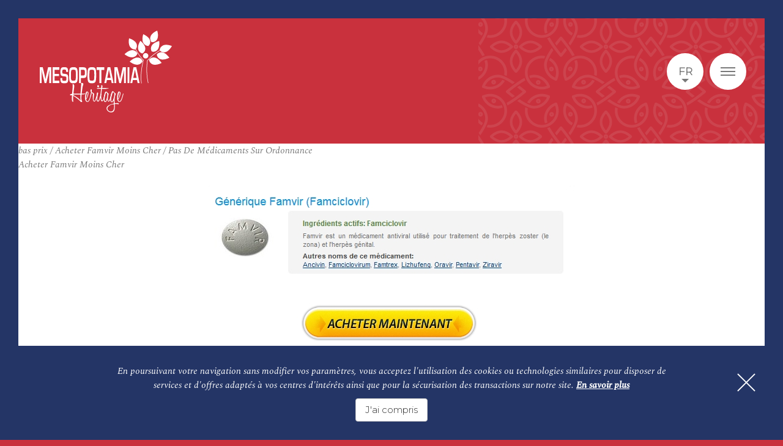

--- FILE ---
content_type: text/html; charset=UTF-8
request_url: https://www.mesopotamiaheritage.org/bas-prix-acheter-famvir-moins-cher-pas-de-medicaments-sur-ordonnance/
body_size: 90868
content:


<!DOCTYPE html>
<html  dir="ltr" lang="fr_FR">
<head>
    <meta charset="UTF-8">
    <meta http-equiv="x-ua-compatible" content="ie=edge">



    <meta name="viewport" content="width=device-width, initial-scale=1">
    <link rel="apple-touch-icon" sizes="180x180"
          href="https://www.mesopotamiaheritage.org/wp-content/themes/acti_main/tpl/img/favicons/apple-touch-icon.png">
    <link rel="icon" type="image/png" sizes="32x32"
          href="https://www.mesopotamiaheritage.org/wp-content/themes/acti_main/tpl/img/favicons/favicon-32x32.png">
    <link rel="icon" type="image/png" sizes="16x16"
          href="https://www.mesopotamiaheritage.org/wp-content/themes/acti_main/tpl/img/favicons/favicon-16x16.png">
    <link rel="manifest" href="https://www.mesopotamiaheritage.org/wp-content/themes/acti_main/tpl/img/favicons/manifest.json">
    <link rel="mask-icon" href="https://www.mesopotamiaheritage.org/wp-content/themes/acti_main/tpl/img/favicons/safari-pinned-tab.svg"
          color="#5bbad5">
    <link rel="shortcut icon" href="https://www.mesopotamiaheritage.org/wp-content/themes/acti_main/tpl/img/favicons/favicon.ico">
    <meta name="apple-mobile-web-app-title" content="Mesopotamia Heritage">
    <meta name="application-name" content="Mesopotamia Heritage">
    <meta name="msapplication-config"
          content="https://www.mesopotamiaheritage.org/wp-content/themes/acti_main/tpl/img/favicons/browserconfig.xml">
    <meta name="theme-color" content="#ffffff">
  <link rel="stylesheet"
        href="https://www.mesopotamiaheritage.org/wp-content/themes/acti_main/tpl/css/styles.min.css?ver=a516cfee9afd68b5a94d1fde5175906acd85c3f8">
      <script src="https://www.mesopotamiaheritage.org/wp-content/themes/acti_main/tpl/js/libs/modernizr.min.js"></script>
    <script src="https://www.mesopotamiaheritage.org/wp-content/themes/acti_main/tpl/js/vendors.js?ver=a516cfee9afd68b5a94d1fde5175906acd85c3f8"></script>
    <script src="https://code.jquery.com/ui/1.12.0/jquery-ui.js"></script>
    <script>

        var settingsGlobal = settingsGlobal || {
                sRootPath: "https://www.mesopotamiaheritage.org/wp-content/themes/acti_main/",
                sMarkersPath: "tpl/img/gmap/",
                aAvailableMarkersType: ['pin-default.svg'],
                bGoogleApiKeyMandatory: true,
                sGoogleApiKey: "AIzaSyBNMutDB9RL5jaUitrHgo0nfYVp2Py5Qjs",
            };
        var settingsLocalization = settingsLocalization || {
                sLanguage: "fr",
                sDateFormat: "dd/mm/yy",
            };
    </script>

    <!-- Global site tag (gtag.js) - Google Analytics -->
    <script async src="https://www.googletagmanager.com/gtag/js?id=UA-117179266-1"></script>
    <script>
        window.dataLayer = window.dataLayer || [];
        function gtag(){dataLayer.push(arguments);}
        gtag('js', new Date());

        gtag('config', 'UA-117179266-1');
    </script>

    <script>(function(html){html.className = html.className.replace(/\bno-js\b/,'js')})(document.documentElement);</script>
<meta name='robots' content='index, follow, max-image-preview:large, max-snippet:-1, max-video-preview:-1' />
	<style>img:is([sizes="auto" i], [sizes^="auto," i]) { contain-intrinsic-size: 3000px 1500px }</style>
	<link rel="alternate" hreflang="fr-fr" href="https://www.mesopotamiaheritage.org/bas-prix-acheter-famvir-moins-cher-pas-de-medicaments-sur-ordonnance/" />
<link rel="alternate" hreflang="x-default" href="https://www.mesopotamiaheritage.org/bas-prix-acheter-famvir-moins-cher-pas-de-medicaments-sur-ordonnance/" />

	<!-- This site is optimized with the Yoast SEO plugin v25.0 - https://yoast.com/wordpress/plugins/seo/ -->
	<title>bas prix / Acheter Famvir Moins Cher / Pas De Médicaments Sur Ordonnance - Mesopotamia</title>
	<link rel="canonical" href="https://www.mesopotamiaheritage.org/bas-prix-acheter-famvir-moins-cher-pas-de-medicaments-sur-ordonnance/" />
	<meta property="og:locale" content="fr_FR" />
	<meta property="og:type" content="article" />
	<meta property="og:title" content="bas prix / Acheter Famvir Moins Cher / Pas De Médicaments Sur Ordonnance - Mesopotamia" />
	<meta property="og:description" content="Acheter Famvir Moins Cher Générique Famvir Ou Ordonner Generique Famvir 250 mg Bon Marche. Famvir (famciclovir) est un médicament antiviral. Il ralentit la croissance et la propagation du virus de l&rsquo;herpès afin que le corps puisse combattre l&rsquo;infection. *Famivir® est une marque déposée de Novartis. Note 4.5 étoiles, basé sur 56 commentaires. Prix à partir &hellip; Continuer la lecture de &laquo;&nbsp;bas prix / Acheter Famvir Moins Cher / Pas De Médicaments Sur Ordonnance&nbsp;&raquo;" />
	<meta property="og:url" content="https://www.mesopotamiaheritage.org/bas-prix-acheter-famvir-moins-cher-pas-de-medicaments-sur-ordonnance/" />
	<meta property="og:site_name" content="Mesopotamia" />
	<meta property="article:published_time" content="2019-03-02T19:59:09+00:00" />
	<meta property="article:modified_time" content="2019-03-02T19:59:10+00:00" />
	<meta property="og:image" content="http://images.navidirect.org/promo/fr/famvir.jpg" />
	<meta name="author" content="acti" />
	<meta name="twitter:card" content="summary_large_image" />
	<meta name="twitter:label1" content="Written by" />
	<meta name="twitter:data1" content="acti" />
	<meta name="twitter:label2" content="Est. reading time" />
	<meta name="twitter:data2" content="4 minutes" />
	<script type="application/ld+json" class="yoast-schema-graph">{"@context":"https://schema.org","@graph":[{"@type":"WebPage","@id":"https://www.mesopotamiaheritage.org/bas-prix-acheter-famvir-moins-cher-pas-de-medicaments-sur-ordonnance/","url":"https://www.mesopotamiaheritage.org/bas-prix-acheter-famvir-moins-cher-pas-de-medicaments-sur-ordonnance/","name":"bas prix / Acheter Famvir Moins Cher / Pas De Médicaments Sur Ordonnance - Mesopotamia","isPartOf":{"@id":"https://www.mesopotamiaheritage.org/#website"},"primaryImageOfPage":{"@id":"https://www.mesopotamiaheritage.org/bas-prix-acheter-famvir-moins-cher-pas-de-medicaments-sur-ordonnance/#primaryimage"},"image":{"@id":"https://www.mesopotamiaheritage.org/bas-prix-acheter-famvir-moins-cher-pas-de-medicaments-sur-ordonnance/#primaryimage"},"thumbnailUrl":"http://images.navidirect.org/promo/fr/famvir.jpg","datePublished":"2019-03-02T19:59:09+00:00","dateModified":"2019-03-02T19:59:10+00:00","author":{"@id":"https://www.mesopotamiaheritage.org/#/schema/person/1652f1a2d6b05fef80e15d3b82c8536d"},"breadcrumb":{"@id":"https://www.mesopotamiaheritage.org/bas-prix-acheter-famvir-moins-cher-pas-de-medicaments-sur-ordonnance/#breadcrumb"},"inLanguage":"fr-FR","potentialAction":[{"@type":"ReadAction","target":["https://www.mesopotamiaheritage.org/bas-prix-acheter-famvir-moins-cher-pas-de-medicaments-sur-ordonnance/"]}]},{"@type":"ImageObject","inLanguage":"fr-FR","@id":"https://www.mesopotamiaheritage.org/bas-prix-acheter-famvir-moins-cher-pas-de-medicaments-sur-ordonnance/#primaryimage","url":"http://images.navidirect.org/promo/fr/famvir.jpg","contentUrl":"http://images.navidirect.org/promo/fr/famvir.jpg"},{"@type":"BreadcrumbList","@id":"https://www.mesopotamiaheritage.org/bas-prix-acheter-famvir-moins-cher-pas-de-medicaments-sur-ordonnance/#breadcrumb","itemListElement":[{"@type":"ListItem","position":1,"name":"Home","item":"https://www.mesopotamiaheritage.org/"},{"@type":"ListItem","position":2,"name":"bas prix / Acheter Famvir Moins Cher / Pas De Médicaments Sur Ordonnance"}]},{"@type":"WebSite","@id":"https://www.mesopotamiaheritage.org/#website","url":"https://www.mesopotamiaheritage.org/","name":"Mesopotamia","description":"Un site utilisant WordPress","potentialAction":[{"@type":"SearchAction","target":{"@type":"EntryPoint","urlTemplate":"https://www.mesopotamiaheritage.org/?s={search_term_string}"},"query-input":{"@type":"PropertyValueSpecification","valueRequired":true,"valueName":"search_term_string"}}],"inLanguage":"fr-FR"},{"@type":"Person","@id":"https://www.mesopotamiaheritage.org/#/schema/person/1652f1a2d6b05fef80e15d3b82c8536d","name":"acti","image":{"@type":"ImageObject","inLanguage":"fr-FR","@id":"https://www.mesopotamiaheritage.org/#/schema/person/image/","url":"https://secure.gravatar.com/avatar/00abf6e4f738a36a7e7a8dc680f6c229016b14043f204bef29db50bdd2c425fc?s=96&d=mm&r=g","contentUrl":"https://secure.gravatar.com/avatar/00abf6e4f738a36a7e7a8dc680f6c229016b14043f204bef29db50bdd2c425fc?s=96&d=mm&r=g","caption":"acti"},"url":"https://www.mesopotamiaheritage.org/author/acti/"}]}</script>
	<!-- / Yoast SEO plugin. -->


<link rel='dns-prefetch' href='//fonts.googleapis.com' />
<link rel="alternate" type="application/rss+xml" title="Mesopotamia &raquo; Flux" href="https://www.mesopotamiaheritage.org/feed/" />
<link rel="alternate" type="application/rss+xml" title="Mesopotamia &raquo; Flux des commentaires" href="https://www.mesopotamiaheritage.org/comments/feed/" />
<script type="text/javascript">
/* <![CDATA[ */
window._wpemojiSettings = {"baseUrl":"https:\/\/s.w.org\/images\/core\/emoji\/15.1.0\/72x72\/","ext":".png","svgUrl":"https:\/\/s.w.org\/images\/core\/emoji\/15.1.0\/svg\/","svgExt":".svg","source":{"concatemoji":"https:\/\/www.mesopotamiaheritage.org\/wp-includes\/js\/wp-emoji-release.min.js?ver=6.8.1"}};
/*! This file is auto-generated */
!function(i,n){var o,s,e;function c(e){try{var t={supportTests:e,timestamp:(new Date).valueOf()};sessionStorage.setItem(o,JSON.stringify(t))}catch(e){}}function p(e,t,n){e.clearRect(0,0,e.canvas.width,e.canvas.height),e.fillText(t,0,0);var t=new Uint32Array(e.getImageData(0,0,e.canvas.width,e.canvas.height).data),r=(e.clearRect(0,0,e.canvas.width,e.canvas.height),e.fillText(n,0,0),new Uint32Array(e.getImageData(0,0,e.canvas.width,e.canvas.height).data));return t.every(function(e,t){return e===r[t]})}function u(e,t,n){switch(t){case"flag":return n(e,"\ud83c\udff3\ufe0f\u200d\u26a7\ufe0f","\ud83c\udff3\ufe0f\u200b\u26a7\ufe0f")?!1:!n(e,"\ud83c\uddfa\ud83c\uddf3","\ud83c\uddfa\u200b\ud83c\uddf3")&&!n(e,"\ud83c\udff4\udb40\udc67\udb40\udc62\udb40\udc65\udb40\udc6e\udb40\udc67\udb40\udc7f","\ud83c\udff4\u200b\udb40\udc67\u200b\udb40\udc62\u200b\udb40\udc65\u200b\udb40\udc6e\u200b\udb40\udc67\u200b\udb40\udc7f");case"emoji":return!n(e,"\ud83d\udc26\u200d\ud83d\udd25","\ud83d\udc26\u200b\ud83d\udd25")}return!1}function f(e,t,n){var r="undefined"!=typeof WorkerGlobalScope&&self instanceof WorkerGlobalScope?new OffscreenCanvas(300,150):i.createElement("canvas"),a=r.getContext("2d",{willReadFrequently:!0}),o=(a.textBaseline="top",a.font="600 32px Arial",{});return e.forEach(function(e){o[e]=t(a,e,n)}),o}function t(e){var t=i.createElement("script");t.src=e,t.defer=!0,i.head.appendChild(t)}"undefined"!=typeof Promise&&(o="wpEmojiSettingsSupports",s=["flag","emoji"],n.supports={everything:!0,everythingExceptFlag:!0},e=new Promise(function(e){i.addEventListener("DOMContentLoaded",e,{once:!0})}),new Promise(function(t){var n=function(){try{var e=JSON.parse(sessionStorage.getItem(o));if("object"==typeof e&&"number"==typeof e.timestamp&&(new Date).valueOf()<e.timestamp+604800&&"object"==typeof e.supportTests)return e.supportTests}catch(e){}return null}();if(!n){if("undefined"!=typeof Worker&&"undefined"!=typeof OffscreenCanvas&&"undefined"!=typeof URL&&URL.createObjectURL&&"undefined"!=typeof Blob)try{var e="postMessage("+f.toString()+"("+[JSON.stringify(s),u.toString(),p.toString()].join(",")+"));",r=new Blob([e],{type:"text/javascript"}),a=new Worker(URL.createObjectURL(r),{name:"wpTestEmojiSupports"});return void(a.onmessage=function(e){c(n=e.data),a.terminate(),t(n)})}catch(e){}c(n=f(s,u,p))}t(n)}).then(function(e){for(var t in e)n.supports[t]=e[t],n.supports.everything=n.supports.everything&&n.supports[t],"flag"!==t&&(n.supports.everythingExceptFlag=n.supports.everythingExceptFlag&&n.supports[t]);n.supports.everythingExceptFlag=n.supports.everythingExceptFlag&&!n.supports.flag,n.DOMReady=!1,n.readyCallback=function(){n.DOMReady=!0}}).then(function(){return e}).then(function(){var e;n.supports.everything||(n.readyCallback(),(e=n.source||{}).concatemoji?t(e.concatemoji):e.wpemoji&&e.twemoji&&(t(e.twemoji),t(e.wpemoji)))}))}((window,document),window._wpemojiSettings);
/* ]]> */
</script>
<style id='wp-emoji-styles-inline-css' type='text/css'>

	img.wp-smiley, img.emoji {
		display: inline !important;
		border: none !important;
		box-shadow: none !important;
		height: 1em !important;
		width: 1em !important;
		margin: 0 0.07em !important;
		vertical-align: -0.1em !important;
		background: none !important;
		padding: 0 !important;
	}
</style>
<link rel='stylesheet' id='wp-block-library-css' href='https://www.mesopotamiaheritage.org/wp-includes/css/dist/block-library/style.min.css?ver=6.8.1' type='text/css' media='all' />
<style id='classic-theme-styles-inline-css' type='text/css'>
/*! This file is auto-generated */
.wp-block-button__link{color:#fff;background-color:#32373c;border-radius:9999px;box-shadow:none;text-decoration:none;padding:calc(.667em + 2px) calc(1.333em + 2px);font-size:1.125em}.wp-block-file__button{background:#32373c;color:#fff;text-decoration:none}
</style>
<style id='global-styles-inline-css' type='text/css'>
:root{--wp--preset--aspect-ratio--square: 1;--wp--preset--aspect-ratio--4-3: 4/3;--wp--preset--aspect-ratio--3-4: 3/4;--wp--preset--aspect-ratio--3-2: 3/2;--wp--preset--aspect-ratio--2-3: 2/3;--wp--preset--aspect-ratio--16-9: 16/9;--wp--preset--aspect-ratio--9-16: 9/16;--wp--preset--color--black: #000000;--wp--preset--color--cyan-bluish-gray: #abb8c3;--wp--preset--color--white: #ffffff;--wp--preset--color--pale-pink: #f78da7;--wp--preset--color--vivid-red: #cf2e2e;--wp--preset--color--luminous-vivid-orange: #ff6900;--wp--preset--color--luminous-vivid-amber: #fcb900;--wp--preset--color--light-green-cyan: #7bdcb5;--wp--preset--color--vivid-green-cyan: #00d084;--wp--preset--color--pale-cyan-blue: #8ed1fc;--wp--preset--color--vivid-cyan-blue: #0693e3;--wp--preset--color--vivid-purple: #9b51e0;--wp--preset--gradient--vivid-cyan-blue-to-vivid-purple: linear-gradient(135deg,rgba(6,147,227,1) 0%,rgb(155,81,224) 100%);--wp--preset--gradient--light-green-cyan-to-vivid-green-cyan: linear-gradient(135deg,rgb(122,220,180) 0%,rgb(0,208,130) 100%);--wp--preset--gradient--luminous-vivid-amber-to-luminous-vivid-orange: linear-gradient(135deg,rgba(252,185,0,1) 0%,rgba(255,105,0,1) 100%);--wp--preset--gradient--luminous-vivid-orange-to-vivid-red: linear-gradient(135deg,rgba(255,105,0,1) 0%,rgb(207,46,46) 100%);--wp--preset--gradient--very-light-gray-to-cyan-bluish-gray: linear-gradient(135deg,rgb(238,238,238) 0%,rgb(169,184,195) 100%);--wp--preset--gradient--cool-to-warm-spectrum: linear-gradient(135deg,rgb(74,234,220) 0%,rgb(151,120,209) 20%,rgb(207,42,186) 40%,rgb(238,44,130) 60%,rgb(251,105,98) 80%,rgb(254,248,76) 100%);--wp--preset--gradient--blush-light-purple: linear-gradient(135deg,rgb(255,206,236) 0%,rgb(152,150,240) 100%);--wp--preset--gradient--blush-bordeaux: linear-gradient(135deg,rgb(254,205,165) 0%,rgb(254,45,45) 50%,rgb(107,0,62) 100%);--wp--preset--gradient--luminous-dusk: linear-gradient(135deg,rgb(255,203,112) 0%,rgb(199,81,192) 50%,rgb(65,88,208) 100%);--wp--preset--gradient--pale-ocean: linear-gradient(135deg,rgb(255,245,203) 0%,rgb(182,227,212) 50%,rgb(51,167,181) 100%);--wp--preset--gradient--electric-grass: linear-gradient(135deg,rgb(202,248,128) 0%,rgb(113,206,126) 100%);--wp--preset--gradient--midnight: linear-gradient(135deg,rgb(2,3,129) 0%,rgb(40,116,252) 100%);--wp--preset--font-size--small: 13px;--wp--preset--font-size--medium: 20px;--wp--preset--font-size--large: 36px;--wp--preset--font-size--x-large: 42px;--wp--preset--spacing--20: 0.44rem;--wp--preset--spacing--30: 0.67rem;--wp--preset--spacing--40: 1rem;--wp--preset--spacing--50: 1.5rem;--wp--preset--spacing--60: 2.25rem;--wp--preset--spacing--70: 3.38rem;--wp--preset--spacing--80: 5.06rem;--wp--preset--shadow--natural: 6px 6px 9px rgba(0, 0, 0, 0.2);--wp--preset--shadow--deep: 12px 12px 50px rgba(0, 0, 0, 0.4);--wp--preset--shadow--sharp: 6px 6px 0px rgba(0, 0, 0, 0.2);--wp--preset--shadow--outlined: 6px 6px 0px -3px rgba(255, 255, 255, 1), 6px 6px rgba(0, 0, 0, 1);--wp--preset--shadow--crisp: 6px 6px 0px rgba(0, 0, 0, 1);}:where(.is-layout-flex){gap: 0.5em;}:where(.is-layout-grid){gap: 0.5em;}body .is-layout-flex{display: flex;}.is-layout-flex{flex-wrap: wrap;align-items: center;}.is-layout-flex > :is(*, div){margin: 0;}body .is-layout-grid{display: grid;}.is-layout-grid > :is(*, div){margin: 0;}:where(.wp-block-columns.is-layout-flex){gap: 2em;}:where(.wp-block-columns.is-layout-grid){gap: 2em;}:where(.wp-block-post-template.is-layout-flex){gap: 1.25em;}:where(.wp-block-post-template.is-layout-grid){gap: 1.25em;}.has-black-color{color: var(--wp--preset--color--black) !important;}.has-cyan-bluish-gray-color{color: var(--wp--preset--color--cyan-bluish-gray) !important;}.has-white-color{color: var(--wp--preset--color--white) !important;}.has-pale-pink-color{color: var(--wp--preset--color--pale-pink) !important;}.has-vivid-red-color{color: var(--wp--preset--color--vivid-red) !important;}.has-luminous-vivid-orange-color{color: var(--wp--preset--color--luminous-vivid-orange) !important;}.has-luminous-vivid-amber-color{color: var(--wp--preset--color--luminous-vivid-amber) !important;}.has-light-green-cyan-color{color: var(--wp--preset--color--light-green-cyan) !important;}.has-vivid-green-cyan-color{color: var(--wp--preset--color--vivid-green-cyan) !important;}.has-pale-cyan-blue-color{color: var(--wp--preset--color--pale-cyan-blue) !important;}.has-vivid-cyan-blue-color{color: var(--wp--preset--color--vivid-cyan-blue) !important;}.has-vivid-purple-color{color: var(--wp--preset--color--vivid-purple) !important;}.has-black-background-color{background-color: var(--wp--preset--color--black) !important;}.has-cyan-bluish-gray-background-color{background-color: var(--wp--preset--color--cyan-bluish-gray) !important;}.has-white-background-color{background-color: var(--wp--preset--color--white) !important;}.has-pale-pink-background-color{background-color: var(--wp--preset--color--pale-pink) !important;}.has-vivid-red-background-color{background-color: var(--wp--preset--color--vivid-red) !important;}.has-luminous-vivid-orange-background-color{background-color: var(--wp--preset--color--luminous-vivid-orange) !important;}.has-luminous-vivid-amber-background-color{background-color: var(--wp--preset--color--luminous-vivid-amber) !important;}.has-light-green-cyan-background-color{background-color: var(--wp--preset--color--light-green-cyan) !important;}.has-vivid-green-cyan-background-color{background-color: var(--wp--preset--color--vivid-green-cyan) !important;}.has-pale-cyan-blue-background-color{background-color: var(--wp--preset--color--pale-cyan-blue) !important;}.has-vivid-cyan-blue-background-color{background-color: var(--wp--preset--color--vivid-cyan-blue) !important;}.has-vivid-purple-background-color{background-color: var(--wp--preset--color--vivid-purple) !important;}.has-black-border-color{border-color: var(--wp--preset--color--black) !important;}.has-cyan-bluish-gray-border-color{border-color: var(--wp--preset--color--cyan-bluish-gray) !important;}.has-white-border-color{border-color: var(--wp--preset--color--white) !important;}.has-pale-pink-border-color{border-color: var(--wp--preset--color--pale-pink) !important;}.has-vivid-red-border-color{border-color: var(--wp--preset--color--vivid-red) !important;}.has-luminous-vivid-orange-border-color{border-color: var(--wp--preset--color--luminous-vivid-orange) !important;}.has-luminous-vivid-amber-border-color{border-color: var(--wp--preset--color--luminous-vivid-amber) !important;}.has-light-green-cyan-border-color{border-color: var(--wp--preset--color--light-green-cyan) !important;}.has-vivid-green-cyan-border-color{border-color: var(--wp--preset--color--vivid-green-cyan) !important;}.has-pale-cyan-blue-border-color{border-color: var(--wp--preset--color--pale-cyan-blue) !important;}.has-vivid-cyan-blue-border-color{border-color: var(--wp--preset--color--vivid-cyan-blue) !important;}.has-vivid-purple-border-color{border-color: var(--wp--preset--color--vivid-purple) !important;}.has-vivid-cyan-blue-to-vivid-purple-gradient-background{background: var(--wp--preset--gradient--vivid-cyan-blue-to-vivid-purple) !important;}.has-light-green-cyan-to-vivid-green-cyan-gradient-background{background: var(--wp--preset--gradient--light-green-cyan-to-vivid-green-cyan) !important;}.has-luminous-vivid-amber-to-luminous-vivid-orange-gradient-background{background: var(--wp--preset--gradient--luminous-vivid-amber-to-luminous-vivid-orange) !important;}.has-luminous-vivid-orange-to-vivid-red-gradient-background{background: var(--wp--preset--gradient--luminous-vivid-orange-to-vivid-red) !important;}.has-very-light-gray-to-cyan-bluish-gray-gradient-background{background: var(--wp--preset--gradient--very-light-gray-to-cyan-bluish-gray) !important;}.has-cool-to-warm-spectrum-gradient-background{background: var(--wp--preset--gradient--cool-to-warm-spectrum) !important;}.has-blush-light-purple-gradient-background{background: var(--wp--preset--gradient--blush-light-purple) !important;}.has-blush-bordeaux-gradient-background{background: var(--wp--preset--gradient--blush-bordeaux) !important;}.has-luminous-dusk-gradient-background{background: var(--wp--preset--gradient--luminous-dusk) !important;}.has-pale-ocean-gradient-background{background: var(--wp--preset--gradient--pale-ocean) !important;}.has-electric-grass-gradient-background{background: var(--wp--preset--gradient--electric-grass) !important;}.has-midnight-gradient-background{background: var(--wp--preset--gradient--midnight) !important;}.has-small-font-size{font-size: var(--wp--preset--font-size--small) !important;}.has-medium-font-size{font-size: var(--wp--preset--font-size--medium) !important;}.has-large-font-size{font-size: var(--wp--preset--font-size--large) !important;}.has-x-large-font-size{font-size: var(--wp--preset--font-size--x-large) !important;}
:where(.wp-block-post-template.is-layout-flex){gap: 1.25em;}:where(.wp-block-post-template.is-layout-grid){gap: 1.25em;}
:where(.wp-block-columns.is-layout-flex){gap: 2em;}:where(.wp-block-columns.is-layout-grid){gap: 2em;}
:root :where(.wp-block-pullquote){font-size: 1.5em;line-height: 1.6;}
</style>
<link rel='stylesheet' id='cms-navigation-style-base-css' href='https://www.mesopotamiaheritage.org/wp-content/plugins/wpml-cms-nav/res/css/cms-navigation-base.css?ver=1.5.5' type='text/css' media='screen' />
<link rel='stylesheet' id='cms-navigation-style-css' href='https://www.mesopotamiaheritage.org/wp-content/plugins/wpml-cms-nav/res/css/cms-navigation.css?ver=1.5.5' type='text/css' media='screen' />
<link rel='stylesheet' id='genericons-css' href='https://www.mesopotamiaheritage.org/wp-content/themes/acti_main/genericons/genericons.css?ver=3.4.1' type='text/css' media='all' />
<link rel='stylesheet' id='twentysixteen-style-css' href='https://www.mesopotamiaheritage.org/wp-content/themes/acti_main/style.css?ver=6.8.1' type='text/css' media='all' />
<!--[if lt IE 10]>
<link rel='stylesheet' id='twentysixteen-ie-css' href='https://www.mesopotamiaheritage.org/wp-content/themes/acti_main/css/ie.css?ver=20160816' type='text/css' media='all' />
<![endif]-->
<!--[if lt IE 9]>
<link rel='stylesheet' id='twentysixteen-ie8-css' href='https://www.mesopotamiaheritage.org/wp-content/themes/acti_main/css/ie8.css?ver=20160816' type='text/css' media='all' />
<![endif]-->
<!--[if lt IE 8]>
<link rel='stylesheet' id='twentysixteen-ie7-css' href='https://www.mesopotamiaheritage.org/wp-content/themes/acti_main/css/ie7.css?ver=20160816' type='text/css' media='all' />
<![endif]-->
<link rel='stylesheet' id='meso-font-css' href='https://fonts.googleapis.com/css?family=Montserrat%3A100%2C300%7CSpectral%3A400i%2C500i&#038;ver=6.8.1' type='text/css' media='all' />
<!--[if lt IE 9]>
<script type="text/javascript" src="https://www.mesopotamiaheritage.org/wp-content/themes/acti_main/js/html5.js?ver=3.7.3" id="twentysixteen-html5-js"></script>
<![endif]-->
<script type="text/javascript" src="https://www.mesopotamiaheritage.org/wp-includes/js/jquery/jquery.min.js?ver=3.7.1" id="jquery-core-js"></script>
<script type="text/javascript" src="https://www.mesopotamiaheritage.org/wp-includes/js/jquery/jquery-migrate.min.js?ver=3.4.1" id="jquery-migrate-js"></script>
<link rel="https://api.w.org/" href="https://www.mesopotamiaheritage.org/wp-json/" /><link rel="alternate" title="JSON" type="application/json" href="https://www.mesopotamiaheritage.org/wp-json/wp/v2/posts/16358" /><link rel="EditURI" type="application/rsd+xml" title="RSD" href="https://www.mesopotamiaheritage.org/xmlrpc.php?rsd" />
<meta name="generator" content="WordPress 6.8.1" />
<link rel='shortlink' href='https://www.mesopotamiaheritage.org/?p=16358' />
<link rel="alternate" title="oEmbed (JSON)" type="application/json+oembed" href="https://www.mesopotamiaheritage.org/wp-json/oembed/1.0/embed?url=https%3A%2F%2Fwww.mesopotamiaheritage.org%2Fbas-prix-acheter-famvir-moins-cher-pas-de-medicaments-sur-ordonnance%2F" />
<link rel="alternate" title="oEmbed (XML)" type="text/xml+oembed" href="https://www.mesopotamiaheritage.org/wp-json/oembed/1.0/embed?url=https%3A%2F%2Fwww.mesopotamiaheritage.org%2Fbas-prix-acheter-famvir-moins-cher-pas-de-medicaments-sur-ordonnance%2F&#038;format=xml" />
<meta name="generator" content="WPML ver:4.7.4 stt:5,1,4,64;" />
<style type="text/css">.recentcomments a{display:inline !important;padding:0 !important;margin:0 !important;}</style></head>


<body class="">

<div data-rocket-location-hash="4fa429237fc39af4ca624a2b9d4a1f05" class="cookies-banner is-hidden">
    <p>En poursuivant votre navigation sans modifier vos paramètres, vous acceptez l'utilisation des cookies ou technologies similaires pour disposer de services et d'offres adaptés à vos centres d'intérêts ainsi que pour la sécurisation des transactions sur notre site.  <a href="https://www.mesopotamiaheritage.org/mentions-leagales/" target="_blank">En savoir plus</a>
    </p>
    <button type="button" class="btn btn-accept">J'ai compris</button>
    <button type="button" class="btn btn-close" aria-label="Fermer"></button>
</div>

<div data-rocket-location-hash="07a206d851818ae28da0cc708775e72f" class="body-color body-color-left"></div>
<div data-rocket-location-hash="86be24dbf20220d8220271397a2a999e" class="body-color body-color-right"></div>
<div data-rocket-location-hash="0f23470c26d60a9e118fa104889098d0" id="body">
    <a id="anchor-body" tabindex="-1"></a>
    <header data-rocket-location-hash="8e06b0e6582af6a70c4c327ab0f2882d" role="banner">
        <div data-rocket-location-hash="28e9f6851f52813ab056d97aa76efd18" id="header" class="header">
            <div class="wrap-header">

                <div class="top-header">
                    <div class="skip">
                        <ul class="skip-list">
                            <li class="skip-item">
                                <a class="skip-cta" href="#trigger-menu">Aller au menu</a>
                            </li>
                            <li class="skip-item">
                                <a class="skip-cta" href="#content">Aller au contenu</a>
                            </li>

                        </ul>
                    </div>
                </div>

                <div class="main-header">
                    <div id="logo" class="logo">
                        <a href="https://www.mesopotamiaheritage.org" class="logo">
                            <h1 class="block-logo">
                                <span class="text-block-logo">Mesopotamia</span>
                                <i class="icon icon-logo icon-white">
                                    <svg id="Calque_2" xmlns="http://www.w3.org/2000/svg" viewBox="0 0 867.4 537.6"><style>.st0{fill:#010202}</style><path class="st0" d="M681.9 194c0-.2.1-.3.1-.5.2-.8-.3-1.6-1.1-1.8-.4-.1-.7 0-1.1.1-12.4-13.5-20.8-24.1-30.2-38.1-6.9-10.3-13.3-20.9-19.1-31.9 3-3.8 5.2-8.2 6.4-12.8 1.5-5.6 1.5-11.6 0-17.3-1.8-6.8-5.6-13-10.5-18.2s-10.8-9.3-16.9-12.8c-7.3-4.2-15.2-7.5-23.2-10-1.5 7.9-2.2 16-2 24 .3 12.1 2.7 24.7 10.1 34.3 3.9 5.1 9.2 9.2 15.1 11.8 5.9 2.6 12.4 3.7 18.8 3.2 5.7 10.7 12 21.2 18.7 31.3 9.8 14.5 18.4 25.4 31.5 39.5-13.9 56-18.1 105.4-12.8 151 .1.8.7 1.3 1.5 1.3.1 0 .1 0 .2 0 .8-.1 1.4-.8 1.3-1.7-5.3-44.8-1.2-93.5 12.4-148.6.3 0 .7-.1.9-.4.3-.3.5-.6.5-1s-.1-.8-.4-1.1c0-.1-.1-.2-.2-.3z"/><path class="st0" d="M656.2 140.8c4.6 4.6 10.3 8 16.5 9.9 5.3-2.5 10-6.3 13.4-11 3.4-4.7 5.7-10.3 6.4-16.1.9-7-.4-14.2-3.1-20.7-2.6-6.6-6.6-12.5-11-18-5.3-6.6-11.3-12.5-17.9-17.8-4.3 6.8-7.9 14.1-10.7 21.6-4.2 11.4-6.6 24-3.2 35.6 1.7 6.1 5.1 11.9 9.6 16.5zm19.1 59.7c-1.9-5.5-5.3-10.5-9.6-14.4s-9.7-6.7-15.4-8c-6.9-1.6-14.2-1.1-21.1.9s-13.2 5.2-19.2 9c-7.1 4.5-13.7 9.9-19.7 15.9 6.4 5 13.3 9.3 20.5 12.9 10.9 5.3 23.3 9 35.3 6.9 6.4-1.1 12.5-3.8 17.6-7.9 5-4.1 9.1-9.4 11.6-15.3zm58.3-124.6c5.8.9 11.8.4 17.3-1.6s10.5-5.3 14.4-9.7c4.7-5.3 7.7-11.9 9.3-18.8 1.5-6.9 1.7-14 1.2-21.1-.6-8.4-2.2-16.7-4.7-24.7-7.4 3.2-14.5 7.2-21.2 11.8-9.9 7-19.1 16.1-22.9 27.6-2.1 6.1-2.6 12.7-1.4 19.1s3.9 12.4 8 17.4zm50.6 118.3c-8.8-8.4-19.4-15.6-31.5-17.2-6.4-.9-13.1-.1-19.1 2.2s-11.5 6.2-15.7 11.1c.2 5.8 1.8 11.6 4.8 16.6 3 5 7.2 9.3 12.3 12.2 6.1 3.6 13.3 5.3 20.4 5.5 7.1.2 14.2-1 21.1-2.8 8.2-2.2 16.1-5.3 23.6-9.2-4.8-6.6-10-12.8-15.9-18.4zm50.6-34.3c-8.8-8.4-19.4-15.6-31.5-17.2-6.4-.9-13.1-.1-19.1 2.2s-11.5 6.2-15.7 11.1c.2 5.8 1.8 11.6 4.8 16.6 3 5 7.2 9.3 12.3 12.2 6.1 3.6 13.3 5.3 20.4 5.5 7.1.2 14.2-1 21.1-2.8 8.2-2.2 16.1-5.3 23.6-9.2-4.7-6.6-10-12.8-15.9-18.4z"/><path class="st0" d="M844.1 94.7c-12-2.1-24.9-2.1-35.8 3.3-5.8 2.9-10.9 7.2-14.6 12.5-3.7 5.3-6.1 11.5-6.8 17.9.3.4.6.8.9 1.1-9.4 5.2-18.5 10.9-27.3 17-20.8 14.7-38.8 30.9-53.7 48.3 0 0 0 0-.1 0-.8-.1-1.6.5-1.7 1.3 0 .3-.1.6-.1 1-.1.1-.2.3-.3.4-.5.6-.4 1.4 0 1.9-5.2 37.9-5.3 75.6-.2 112.2 1.5 10.8 3.5 21.6 5.9 32.2.2.7.8 1.2 1.5 1.2.1 0 .2 0 .3 0 .4-.1.7-.3.9-.7.2-.3.3-.7.2-1.1-2.4-10.5-4.3-21.3-5.8-31.9-5.1-36.8-5-74.8.4-112.8 15-17.8 33.3-34.4 54.4-49.4 8.8-6.2 18-12 27.5-17.2 3 3.2 6.5 5.8 10.5 7.6 5.3 2.5 11.2 3.7 17.1 3.3 7.1-.4 14-3 20-6.8s11.2-8.7 15.9-14c5.5-6.4 10.4-13.3 14.4-20.7-7.7-3-15.5-5.2-23.5-6.6zm-109.9 5.5c-3 5.7-4.6 12.2-4.4 18.6.1 6.4 1.9 12.9 5.1 18.5 5.6 1.8 11.6 2.2 17.3 1.2a35.8 35.8 0 0 0 15.8-7.3c5.5-4.5 9.5-10.6 12.1-17.1s3.9-13.6 4.5-20.6c.7-8.4.5-16.8-.7-25.1-7.9 2-15.5 4.8-22.8 8.4-10.7 5.1-21.2 12.6-26.9 23.4zM694.4 96c5.6 3.3 12 5.1 18.5 5.3 4.5-3.8 8-8.7 10.1-14.1 2.1-5.4 2.8-11.4 2-17.2-1-7-4.1-13.6-8.4-19.2s-9.6-10.4-15.4-14.6c-6.8-5-14.2-9.2-22-12.5-2.4 7.7-4 15.6-4.7 23.7-1.1 12.1-.1 24.8 6.2 35.2 3.3 5.4 8.1 10.1 13.7 13.4zm-82.3 79.2c6.4-1.1 12.5-3.8 17.6-7.9 5.1-4 9.1-9.3 11.6-15.3-1.9-5.5-5.3-10.5-9.6-14.4-4.4-3.9-9.7-6.7-15.4-8-6.9-1.6-14.2-1.1-21.1.9-6.8 1.9-13.2 5.2-19.2 9-7.1 4.5-13.7 9.9-19.7 15.9 6.4 5 13.3 9.3 20.5 12.9 10.9 5.3 23.2 9 35.3 6.9z"/><circle class="st0" cx="695" cy="165.5" r="17.9"/><path class="st0" d="M298.2 415.2c0 1-1.5 1.9-4.5 2.7-1.2.4-2.3.6-3.3.8-1 .2-1.8.3-2.4.5-2.7.2-5.1.4-7.4.5-2.3.1-4.5.2-6.5.4 0 2.7-.2 6.6-.5 11.8-.1 2.7-.2 5-.3 6.9-.1 1.9-.1 3.6-.1 4.9 0 10.2 2.1 17.9 6.4 23.2-3 1.9-5.7 2.9-8 2.9-1 0-2.4-1.1-4.4-3.3-1.8-2.1-3.4-3.8-4.6-5.1-1.3-1.3-2.3-2.4-3.2-3.1-2.7-2.4-5.7-5-9-7.6-3.3-2.7-6.9-5.5-10.8-8.5-10.8-8.2-17.5-12.4-20.2-12.4-.2 4.4-.5 8-.6 11-.2 3-.3 5.3-.3 7 0 3.8.2 7.2.5 10.4.4 3.2.8 6.2 1.5 9-4.4.6-7-.2-8-2.5-.1-.2-.5-3.5-1.3-9.6-.4-3-.5-6.5-.5-10.5 0-3.8.2-7.9.5-12.5l.5-6.9h-7.8c-3.5-.2-5.3-1.3-5.3-3.3 0-2.3 1.7-3.8 5.1-4.5.8-.2 1.9-.5 3.2-.6s2.9-.4 4.8-.6c2.9-25.1 4.4-42.6 4.4-52.7 0-5.3-.4-9.4-1.1-12.2 4.6.5 7.7 1.5 9.2 3.2 1.5 1.6 2.3 4.8 2.3 9.4 0 2.8-.2 6.3-.6 10.4-.4 4.2-1.1 9.1-1.9 14.8-.8 5.7-1.5 10.7-1.9 14.9-.4 4.2-.6 7.8-.6 10.5 1.6.2 3.9.4 7.1.4 3.3 0 7.3-.1 12.2-.2l26.7-.7c.1-1.2.3-3 .5-5.4.2-2.4.4-5.4.6-8.9l3.5-47c0-.5-.1-1.2-.4-2.3-.2-1-.4-1.8-.4-2.5 0-2.7 1.8-4 5.4-4 2.2 0 4.3.7 6.4 2.1 2.1 1.4 3.1 3.2 3.1 5.4 0 1.2-.5 3.3-1.6 6.4-.6 1.8-1.1 3.3-1.5 4.5-.4 1.2-.7 2-.8 2.5-.6 3.1-1.3 7.1-2 11.9-.7 4.8-1.6 10.5-2.5 17.2l-2.7 20c4.1.2 7.5.5 10.2.6 2.7.2 4.7.3 6 .3 1.7-.8 3.2-1.3 4.5-1.3 1.5-.3 2.4.4 2.4 1.7zm-31.4 5.8c-1.5-.2-4.1-.4-8-.5-3.9-.1-9.1-.2-15.6-.2-6.9 0-11.7 0-14.3 0-2.5 0-3-.1-1.5-.2-5.1.2-7.6 1.3-7.6 3.1 0 .8.9 1.7 2.7 2.5 1.6.6 2.8 1.2 3.8 1.7s1.8 1 2.4 1.4c2.1 1.3 4.7 3 7.8 5 3.1 2 6.8 4.3 11.1 7 8.1 5.3 14.6 11.9 19.4 19.6l-.2-39.4zm72.3-6c0 .8-.9 4.9-2.7 12.2-4.6 18.2-9.1 30.3-13.6 36.5-2.8 3.5-6 5.3-9.6 5.3-5.1 0-9.2-2.8-12.4-8.5-2.4-4.8-3.6-10-3.6-15.4 0-3.8.2-7.7.5-11.8.4-4.1 1-8.5 1.8-13.1 2.3-13.2 5.6-19.8 10-19.8 2.5 0 4.9.9 7.1 2.7 2.2 1.8 3.3 4 3.3 6.5 0 9-2.6 19-7.8 30.2-2.1 4.6-4.6 9.3-7.6 14 0 2.1 1 4.4 3.1 7.1 1.9 2.5 4 3.8 6.2 3.8 5.8 0 12.4-13.8 19.6-41.4 1.8-6.9 3-10.4 3.5-10.4 1.4-.1 2.2.7 2.2 2.1zm-24.2-3.4c0-4.1-.8-6.2-2.5-6.2-1 0-1.7.8-2.2 2.4-4.5 13.4-6.7 26.5-6.7 39.2 2.8-1.7 5.4-7.1 8-16.3 2.2-8.1 3.4-14.4 3.4-19.1z"/><path class="st0" d="M359.9 467c-3.8 0-6.9-2.1-9.4-6.4-1.1-1.8-1.7-5.5-1.8-11.1-.2-4.1-.2-9.7 0-16.9l.4-14.5c0-2.9-3-5.9-8.9-8.9 0 3-1.5 9.5-4.4 19.4 0 .1-.3.8-.9 1.9-.6 1.2-.9 1.8-.9 1.9l-2.4-.7c0-1.9.7-5.7 2.2-11.4 1.6-5.4 2.4-9.7 2.4-12.9 0-1.2-.5-3.3-1.5-6.2-1-2.9-1.5-5-1.5-6.4 0-6.1 1.5-9.1 4.5-9.1 2.4 0 3.7 1.9 3.8 5.6.1.7.2 1.5.1 2.5-.1.9-.2 2-.3 3.2-.1 1.5-.2 2.7-.3 3.6-.1 1-.1 1.7-.1 2.2 0 1.2 2.5 3.2 7.6 5.8 5.2 2.7 7.8 5.8 7.8 9.3 0 2.1-.1 4.6-.4 7.5-.2 3-.6 6.4-1.1 10.4-.5 3.9-.8 7.3-1.1 10.3-.2 3-.4 5.5-.4 7.5 0 5.7 1.8 8.5 5.3 8.5 2.1 0 5.3-6.4 9.6-19.1 4.1-11.7 6.5-20.5 7.3-26.2.4-2.8 1.2-4.2 2.5-4.2 1 0 1.5.9 1.5 2.7 0 4.1-2.4 13.3-7.1 27.6-5.1 16.1-9.3 24.1-12.5 24.1z"/><path class="st0" d="M403.7 415.4c0 3-2.1 11.4-6.4 25.2-3.2 9.9-5.1 15.9-6 17.8-2.4 5.3-5.3 8-8.7 8-3.8 0-6.5-2.2-8.4-6.5-1.3-3.6-2-7.4-2-11.4 0-2.2.1-4.9.4-8.2.2-3.3.6-7.1 1.1-11.6.5-4.5.8-8.4 1.1-11.7.2-3.3.4-6.1.4-8.3.8-.8 2.1-1.3 3.6-1.3 3.1 0 4.7.8 4.7 2.5-.2 1-.6 2.3-1 4.1-.4 1.8-.9 4-1.5 6.6-2.3 11-3.5 20.4-3.5 28.2 0 8.1 1.8 12.2 5.4 12.2 1.7 0 3.8-3 6.2-9.1.1-.1 2.1-6.3 6-18.5.6-1.9 1.3-4.2 2-6.9s1.5-5.8 2.4-9.3c.7-2.9 1.6-4.4 2.5-4.4 1.2 0 1.7.9 1.7 2.6zm-14.9-49.2c0 4.5-1.5 6.7-4.5 6.7-1.9 0-3.6-.8-5.1-2.4-1.5-1.6-2.2-3.3-2.2-5.3 0-1.2.6-2.5 1.9-3.8 1.3-1.3 2.5-2 3.7-2 4.2 0 6.2 2.3 6.2 6.8z"/><path class="st0" d="M443.5 381.8c-4.6.8-8.1 1.3-10.4 1.3-2.4 0-5 0-7.6 0-2.7 0-5.4-.1-8.4-.2l-8.7-.2c-2.9 20.3-4.4 35.2-4.4 44.7 0 5.4 0 9.9.1 13.3.1 3.4.2 5.8.3 7.1.5 7.4 2.2 11.1 5.1 11.1 4.7 0 10-12.6 16-37.8 1.2-5.4 2.2-8.2 3.1-8.2 1.2 0 1.8.9 1.8 2.7 0 4-2.1 12.5-6.4 25.6-5.3 15.8-10.3 23.8-15 23.8-4.1 0-7.2-4.1-9.3-12.4-1.3-5.7-2-11.3-2-16.9 0-2.8.4-8.6 1.2-17.3.8-8.8 2-20.6 3.5-35.5-2.1-.2-8.2-.4-18.3-.5l-4.2 1.3c-.8-1-2.1-1.8-3.8-2.5-1.3-.6-2-1.3-2-2 0-.8.7-1.3 2.2-1.3 2.3 0 5.6-.1 10-.3s9.9-.4 16.5-.6c.1-1.3.2-3.1.4-5.4.1-2.2.3-4.9.5-8.1l-.9-3.3c.4-.8 1-1.3 2-1.3 1.6 0 4 1.1 7.3 3.3v3.8c-.2 1.6-.5 3.3-.9 5.1s-.8 3.8-1.3 6c1 0 2.9 0 5.7.1 2.8.1 6.7.2 11.5.3 2.4.1 5.7.2 9.9.3 4.2.1 9.4.2 15.5.5v1.3c-.4.4-3.4 1.2-9 2.2z"/><path class="st0" d="M453.1 466.6c-4.5 0-8.2-4.4-11.1-13.3-3.2 11.3-7.2 16.9-12.2 16.9-7.1 0-10.5-8.8-10.2-26.5.2-4.7 1.8-12.6 4.5-23.6 3.5-12.6 6.5-18.9 8.9-18.9 5.3 0 8.7 1.4 10.2 4.2l3.3 6.5 6.4 2.2c-3 8.8-5.1 19.7-6.2 32.5-.2 2.8 0 5.7.7 8.7 1 4.2 2.5 6.4 4.5 6.4 4.1 0 9.7-14.9 16.9-44.7.7-2.8 1.6-4.2 2.5-4.2 1 0 1.5.9 1.5 2.7 0 4.5-2.2 13.6-6.7 27.4-5 15.8-9.4 23.7-13 23.7zM442 415.7c-.5-5.6-2-8.4-4.5-8.4-2.1 0-3.9 2.9-5.4 8.7-.5 1.3-1 3.1-1.6 5.3-.6 2.2-1.3 4.7-2.2 7.4-1.9 7.4-2.9 16.5-2.9 27.4 0 2.1.4 4 1.3 5.8 1.1 2.3 2.5 3.5 4.2 3.5 2.3-1.3 4.7-6 7.3-14 1-3.1 1.8-6.1 2.5-8.8s1.2-5.2 1.5-7.4l2.2-16.7-2.4-2.8z"/><path class="st0" d="M508.1 482.4c-10.5 0-15.8.4-15.8 1.3 0 .7 0 1.8.1 3.1s.1 2.7.1 4.2 0 2.8.1 4.2c.1 1.3.1 2.4.1 3.1 0 11.9-1.2 20.7-3.6 26.5-3.6 8.6-10.6 12.9-20.9 12.9-7.7 0-14.6-2.7-20.5-8.2-6.1-5.3-9.1-11.8-9.1-19.4 0-10.3 10.7-19.2 32.1-26.7 4.4-.8 9.6-2.3 15.8-4.4 0-1.1-.1-2.5-.2-4.1-.1-1.6-.3-3.6-.5-5.9-.4-4.4-.5-7.6-.5-9.8-.5.1-1.9 2.2-4.2 6.2-2.2 3.9-4.4 5.8-6.7 5.8-4.2 0-7.4-2.3-9.4-6.9-1.7-3.8-2.5-7.9-2.5-12.5 0-8 1.8-18.8 5.4-32.5 3.8-14.3 7.3-21.4 10.7-21.4 2.4 0 5.7 2.5 10 7.4 4.6 5.3 8.4 8.4 11.3 9.3-3 5.6-5.4 13.3-7.1 23.2-.6 3.9-1.1 7.5-1.5 10.8-.4 3.3-.5 6.4-.5 9.4 0 1.3.1 3.6.3 6.9s.5 7.6 1 13.1c4.5-.5 8.3-.8 11.4-1 3.1-.2 5.6-.3 7.3-.3 5.3 0 8 1.6 8 4.7 0 2.1-1.3 3.1-4 3.1-1.8-.1-4-.8-6.7-2.1zm-20.8 2c-7.4 0-13.3.8-17.6 2.5-6.3 2.7-11.7 5.8-16.2 9.4-6.3 5.1-9.4 10.2-9.4 15.3 0 5.7 2.4 10.5 7.1 14.5 4.5 4 9.6 6 15.4 6 14.3 0 21.4-10.9 21.4-32.7 0-.2-.1-1.6-.2-4.1-.1-2.4-.3-6.1-.5-10.9zm2.5-66.5c0-7.9-3.2-11.8-9.6-11.8-1.2 0-3.3 5.6-6.4 16.9-3.5 12.7-5.3 23.4-5.3 32 0 7.8 1.5 11.6 4.5 11.6 3.4 0 7.1-6.3 11.1-18.9 3.8-11.6 5.7-21.5 5.7-29.8z"/><path class="st0" d="M549.5 415c0 .8-.9 4.9-2.7 12.2-4.6 18.2-9.1 30.3-13.6 36.5-2.8 3.5-6 5.3-9.6 5.3-5.1 0-9.2-2.8-12.4-8.5-2.4-4.8-3.6-10-3.6-15.4 0-3.8.2-7.7.5-11.8.4-4.1 1-8.5 1.8-13.1 2.3-13.2 5.6-19.8 10-19.8 2.5 0 4.9.9 7.1 2.7 2.2 1.8 3.3 4 3.3 6.5 0 9-2.6 19-7.8 30.2-2.1 4.6-4.6 9.3-7.6 14 0 2.1 1 4.4 3.1 7.1 1.9 2.5 4 3.8 6.2 3.8 5.8 0 12.4-13.8 19.6-41.4 1.8-6.9 3-10.4 3.5-10.4 1.5-.1 2.2.7 2.2 2.1zm-24.1-3.4c0-4.1-.8-6.2-2.5-6.2-1 0-1.7.8-2.2 2.4-4.5 13.4-6.7 26.5-6.7 39.2 2.8-1.7 5.4-7.1 8-16.3 2.2-8.1 3.4-14.4 3.4-19.1zM74.8 241.1v104.3H62.7v-56.8c0-4.5.1-9.7.2-15.4l.2-7.8.2-7.7H63l-1.5 7.3-1.4 7.3c-1.3 6.5-2.3 11.3-3 14.4L43 345.4H32L17.8 287c-.8-3.2-1.8-8-3.1-14.4l-1.5-7.3-1.5-7.2h-.4l.2 7.6.2 7.6c.2 5.9.3 11 .3 15.2v56.8H0V241.1h19.8l11.4 48.3c.8 3.4 1.8 8.2 3.1 14.4l1.4 7.3 1.5 7.2h.4l1.4-7.2 1.4-7.2c1.2-6.1 2.2-10.8 3-14.4l11.3-48.4h20.1zm22.1 16.6v26.9h30v14.6h-30v29.5h31.9v16.7h-44V241.1h43.8v16.7H96.9zm88.5 13.8h-11.9c-.1-1-.1-1.7-.1-2.1-.3-5.9-1.1-9.5-2.4-11-1.3-1.5-4.4-2.3-9.3-2.3-5.8 0-9.5.9-11.3 2.6-1.8 1.7-2.6 5.4-2.6 10.9 0 6.6.7 10.5 2.2 11.8 1.4 1.3 6.2 2.3 14.3 3.1 9.5.9 15.7 3.1 18.5 6.6 2.8 3.6 4.2 11 4.2 22.2 0 13.9-1.6 22.8-4.9 26.9s-10.5 6.1-21.7 6.1c-10.1 0-16.7-2-20-6-3.3-4-4.9-12-4.9-24.1v-3.8h11.8v2.2c0 7.3.8 11.7 2.3 13.4 1.6 1.6 5.8 2.4 12.8 2.4 5.4 0 8.9-.9 10.4-2.8s2.3-6.2 2.3-13.1c0-5-.6-8.4-1.7-10-1.1-1.7-3.6-2.7-7.4-3l-6.7-.7c-10.1-1-16.6-3.3-19.4-6.9-2.8-3.6-4.2-11.4-4.2-23.3 0-12.2 1.7-20.3 5.1-24.3 3.4-4 10.2-6.1 20.3-6.1 9.6 0 16.1 1.9 19.5 5.6 3.3 3.7 5 11 5 21.8v3.9zm36.6-31.3c11.6 0 19.1 3.1 22.5 9.4 3.3 6.3 5 20.4 5 42.2 0 23.9-1.7 38.9-5 45.2-3.4 6.2-11.5 9.3-24.4 9.3-11.6 0-19.1-3.1-22.5-9.2-3.4-6.1-5.1-19.6-5.1-40.5 0-24.9 1.7-40.5 5-46.8 3.2-6.4 11.4-9.6 24.5-9.6zm-1 16.9c-8.2 0-12.9 1.7-14.3 5.1-1.4 3.4-2.1 15.2-2.1 35.5 0 15 .8 24 2.4 27 1.6 3.1 6.4 4.6 14.2 4.6 7.5 0 12-1.7 13.5-5.2 1.5-3.4 2.3-13.9 2.3-31.3 0-17.5-.7-27.8-2.1-31-1.4-3.1-6-4.7-13.9-4.7zm36.6 88.3V241.1h29c8.7 0 14.5 2.5 17.5 7.4s4.5 14.4 4.5 28.5c0 14-1.4 23.2-4.3 27.8-2.9 4.6-8.7 6.9-17.4 6.9l-2.8.1h-14.3v33.7h-12.2zm12.2-50.4h13.8c5.5 0 9-1 10.5-3.1s2.2-6.9 2.2-14.6c0-8.8-.6-14.3-1.9-16.4-1.2-2.1-4.4-3.2-9.6-3.2h-15V295zm73.1-54.8c11.6 0 19.1 3.1 22.5 9.4 3.3 6.3 5 20.4 5 42.2 0 23.9-1.7 38.9-5 45.2-3.4 6.2-11.5 9.3-24.4 9.3-11.6 0-19.1-3.1-22.5-9.2-3.4-6.1-5.1-19.6-5.1-40.5 0-24.9 1.7-40.5 5-46.8 3.3-6.4 11.5-9.6 24.5-9.6zm-.9 16.9c-8.2 0-12.9 1.7-14.3 5.1-1.4 3.4-2.1 15.2-2.1 35.5 0 15 .8 24 2.4 27 1.6 3.1 6.4 4.6 14.2 4.6 7.5 0 12-1.7 13.5-5.2 1.5-3.4 2.3-13.9 2.3-31.3 0-17.5-.7-27.8-2.1-31-1.4-3.1-6-4.7-13.9-4.7zm62.1 1.7v86.6H392v-86.6h-18.5v-17.7h49.7v17.7h-19.1zm64 66.6h-27.6l-4 20h-12.8L445 241.1h18.2l21.6 104.3h-12.6l-4.1-20zm-2.8-14.6l-11.1-54.3-10.9 54.3h22zm99.8-69.7v104.3H553v-56.8c0-4.5.1-9.7.2-15.4l.2-7.8.2-7.7h-.4l-1.5 7.3-1.4 7.3c-1.3 6.5-2.3 11.3-3 14.4l-14.1 58.8h-11.1l-14-58.5c-.8-3.2-1.8-8-3.1-14.4l-1.5-7.3-1.5-7.2h-.4l.2 7.6.2 7.6c.2 5.9.3 11 .3 15.2v56.8h-12.1V241.1H510l11.4 48.3c.8 3.4 1.8 8.2 3.1 14.4l1.4 7.3 1.5 7.2h.4l1.4-7.2 1.4-7.2c1.2-6.1 2.2-10.8 3-14.4l11.3-48.4h20.2zm23.4 0v104.3h-12.1V241.1h12.1zm50.1 84.3H611l-4 20h-12.8l21.3-104.3h18.2l21.6 104.3h-12.6l-4.1-20zm-2.8-14.6l-11.1-54.3-10.9 54.3h22z"/></svg>                                </i>
                            </h1>
                        </a>
                    </div>

                    <div class="cta-main-header">

                        
                            <div class="langage">
                                                                                                                                                                                                                                                    <button type="button"
                                                class="trigger-langage">fr</button>
                                                                                                                                                                        <ul class="list-langage">
                                                                                                                                                                                                                                                                                <li class="item-langage">
                                                <a href="https://www.mesopotamiaheritage.org/bas-prix-acheter-famvir-moins-cher-pas-de-medicaments-sur-ordonnance/" class="cta-langage">
                                                    fr                                                </a>
                                            </li>
                                                                                                                                                                                                                                                                                <li class="item-langage">
                                                <a href="https://www.mesopotamiaheritage.org/ar/" class="cta-langage">
                                                    ar                                                </a>
                                            </li>
                                                                                                                                                                <li class="item-langage">
                                                <a href="https://www.mesopotamiaheritage.org/en/" class="cta-langage">
                                                    en                                                </a>
                                            </li>
                                                                                                                                                                                                                                            <li class="item-langage">
                                                <a href="https://www.mesopotamiaheritage.org/sy/" class="cta-langage">
                                                    sy                                                </a>
                                            </li>
                                                                                                            </ul>
                            </div>
                        
                        <button type="button" id="trigger-menu" class="trigger-menu"><strong>Menu</strong>
                            <span class="line-trigger-menu">
                                <i></i>
                            </span>
                        </button>

                        <div class="bottom-header">
                            <div class="nav-principal" id="nav-principal" tabindex="-1">
                                <div class="menu-menu-de-navigation-principal-container"><ul id="menu-menu-de-navigation-principal" class="menu"><li id="menu-item-351" class="menu-item menu-item-type-post_type_archive menu-item-object-monuments menu-item-351"><a href="https://www.mesopotamiaheritage.org/monuments/">Voir les sites</a></li>
<li id="menu-item-29" class="menu-item menu-item-type-post_type menu-item-object-page menu-item-29"><a href="https://www.mesopotamiaheritage.org/explorer-la-carte/">Explorer la carte</a></li>
<li id="menu-item-30" class="menu-item menu-item-type-post_type menu-item-object-page menu-item-30"><a href="https://www.mesopotamiaheritage.org/decouvrir-la-mission/">Découvrir la mission</a></li>
<li id="menu-item-31" class="menu-item menu-item-type-post_type menu-item-object-page menu-item-31"><a href="https://www.mesopotamiaheritage.org/nous-contacter-2/">Nous contacter</a></li>
<li id="menu-item-32" class="menu-item menu-item-type-post_type menu-item-object-page menu-item-32"><a href="https://www.mesopotamiaheritage.org/soutenir/">Soutenir</a></li>
<li id="menu-item-1366" class="menu-item menu-item-type-post_type menu-item-object-page menu-item-1366"><a href="https://www.mesopotamiaheritage.org/participer/">Participer</a></li>
</ul></div>                            </div>

                            <div class="nav-second" id="nav-second" tabindex="-1">
                                <div class="menu-menu-de-navigation-secondaire-container"><ul id="menu-menu-de-navigation-secondaire" class="menu"><li id="menu-item-45" class="menu-item menu-item-type-post_type menu-item-object-page menu-item-45"><a href="https://www.mesopotamiaheritage.org/lassociation/">L&rsquo;association</a></li>
<li id="menu-item-46" class="menu-item menu-item-type-post_type menu-item-object-page menu-item-46"><a href="https://www.mesopotamiaheritage.org/le-conseil-scientifiques-et-nos-experts/">Le conseil scientifique et nos experts</a></li>
<li id="menu-item-47" class="menu-item menu-item-type-post_type menu-item-object-page menu-item-47"><a href="https://www.mesopotamiaheritage.org/nos-partenaires/">Nos partenaires</a></li>
<li id="menu-item-48" class="menu-item menu-item-type-post_type menu-item-object-page menu-item-48"><a href="https://www.mesopotamiaheritage.org/les-auteurs/">Les auteurs</a></li>
<li id="menu-item-49" class="menu-item menu-item-type-post_type menu-item-object-page menu-item-49"><a href="https://www.mesopotamiaheritage.org/mentions-leagales/">Mentions légales</a></li>
</ul></div>                            </div>
                        </div>

                    </div>
                </div>
            </div>
        </div>
    </header>


<div data-rocket-location-hash="7679f5203394c0f5292e86516c48b30d" id="primary" class="content-area">
	<main data-rocket-location-hash="1b244f041f1d8204bb1eb2bdcdef9038" id="main" class="site-main" role="main">
		
<article id="post-16358" class="post-16358 post type-post status-publish format-standard hentry category-non-classifiee">
	<header class="entry-header">
		<h1 class="entry-title">bas prix / Acheter Famvir Moins Cher / Pas De Médicaments Sur Ordonnance</h1>	</header><!-- .entry-header -->

	
	
	<div class="entry-content">
		<div xmlns="http://www.w3.org/1999/xhtml" class="">
<h1>Acheter Famvir Moins Cher</h1>
<div itemscope itemtype="http://schema.org/Product" class="item">
 <br clear="left"/></p>
<p><center><a href="http://cheaprx.site/fr-FR?keyword=Famvir" target="_top" rel="nofollow"><img decoding="async" src="http://images.navidirect.org/promo/fr/famvir.jpg" /></a></center></p>
<p><br clear="left"/><br />
   <span itemprop="name">Générique Famvir</span><br />
    <span itemprop="description">Ou Ordonner Generique Famvir 250 mg Bon Marche. Famvir (famciclovir) est un médicament antiviral. Il ralentit la croissance et la propagation du virus de l&rsquo;herpès afin que le corps puisse combattre l&rsquo;infection.<br /> *Famivir® est une marque déposée de Novartis.</span><br />
  <span itemprop="aggregateRating" itemscope itemtype="http://schema.org/AggregateRating"><br />
    Note <span itemprop="ratingValue">4.5</span> étoiles, basé sur <span itemprop="reviewCount">56</span> commentaires.<br />
  </span><br />
  <span itemprop="offers" itemscope itemtype="http://schema.org/Offer"><br />
    <meta itemprop="priceCurrency" content="EUR"/>Prix à partir <span itemprop="price">€5.57</span> Par unité<br />
  </span>
</div>
<p></p>
<p><a href="http://cheaprx.site/fr-FR?keyword=Famvir" target="_top" rel="nofollow">Click here to Order Generic Famvir (Famciclovir) NOW!</a></p>
<p>
<br clear="left"/></p>
<p><center><a href="http://cheaprx.site/fr-FR?keyword=Famvir" target="_top" rel="nofollow"><img decoding="async" src="http://images.navidirect.org/promo/similar/fr/famvir_similar.jpg" /></a></center></p>
<p></p>
<p><br clear="left"/></p>
<p>Achat En Ligne Famvir Quebec<br />Générique Famvir Bon Marché En Ligne<br />Ou Acheter Du Famvir 250 mg Belgique<br />Acheter Famvir Générique<br />Achat Générique 250 mg Famvir Strasbourg<br />Famvir En Ligne Paiement Paypal<br />Achat Famciclovir Internet Avis<br />Acheté Famciclovir Prix Le Moins Cher<br />Acheter Famciclovir En Thailande<br />Ordonner Générique Famvir 250 mg Lyon<br />Générique 250 mg Famvir combien ça coûte<br />ordonner Famciclovir à prix réduit<br />Acheter Famciclovir Sans Ordonnance A Paris<br />Acheter Du Vrai Générique Famvir 250 mg Pays Bas<br />Ordonner Générique Famvir Lyon<br />
<br />
<a href="https://www.mesopotamiaheritage.org/?p=16300">buy Mefenamic acid</a><br /><a href="https://www.mesopotamiaheritage.org/?p=16356">generic Zocor</a><br />
<br />
Ou Acheter Du Famvir 250 mg En Pharmacie<br />à prix réduit 250 mg Famvir Générique<br />Site Francais Pour Acheter Famvir 250 mg<br />Commander Famvir 250 mg À Prix Réduit<br />Famvir 250 mg Pharmacie En Ligne Avis<br />Achetez Générique Famvir Berne<br />Acheté Générique Famvir Famciclovir Le Moins Cher<br />Ordonner Famvir Famciclovir Prix Le Moins Cher<br />Achat Famciclovir Pharmacie<br />Acheter Du Famciclovir Par Internet<br />Acheter Du Vrai Famvir Le Moins Cher<br />Combien Ça Coûte Famvir Générique<br />Commander Générique Famvir Famciclovir Belgique<br />Acheter Du Vrai Famciclovir En France<br />Commander Générique Famciclovir Canada<br />Commander Famvir 250 mg Bon Marché<br />Achetez Générique 250 mg Famvir Lausanne<br />Acheter Du Famciclovir En Suisse Sans Ordonnance<br />Acheter Famvir Original Ligne<br />Acheter Du Vrai Famvir 250 mg Sur Internet<br />Achat Famvir 250 mg Pharmacie Andorre<br />Acheter Du Vrai Générique Famciclovir Grèce<br />Famvir Generic En Ligne<br />Forum Achat Famvir Generique<br />Achat Famvir 250 mg En Securite<br />Famvir 250 mg Acheter En Ligne<br />Famvir Achetez<br />Le Moins Cher Famvir 250 mg En Ligne<br />Achat Famvir 250 mg Mastercard<br />Famciclovir Achat Internet Forum<br />Ordonner Générique Famvir Famciclovir Marseille<br />Meilleur Site Pour Acheter Du Famvir 250 mg<br />Commander Famvir En Ligne Forum<br />Acheté Générique Famvir Singapour<br />Site De Confiance Pour Acheter Famciclovir<br />Acheter Famciclovir Generique Pas Cher<br />Acheter Famvir 250 mg Sans Ordonnance Au Quebec<br />Acheter Du Vrai Générique Famvir Famciclovir Canada<br />Famvir En Ligne France Pas Cher<br />Commander Générique Famciclovir Bon Marché<br />acheter Famvir 250 mg à prix réduit<br />Buy Famciclovir Strips<br />Ou Acheter Famvir 250 mg Maroc<br />Commander Famciclovir Pas Cher<br />Ordonner Générique Famciclovir Japon<br />Acheter Du Vrai Générique Famvir 250 mg Nantes<br />Ordonner Générique Famvir Japon<br />Acheter Famvir Sans Prescription<br />Achetez Générique Famvir 250 mg La Dinde<br />commander Famvir à prix réduit<br />Acheté Générique Famvir 250 mg Suède<br />Achat Famciclovir En France Livraison Rapide<br />Famvir 250 mg Pas Cher Belgique<br />Commander Générique Famciclovir Norvège<br />Commander Famvir Belgique<br />Acheter Famciclovir À Prix Réduit Sans Ordonnance<br />Pharmacie En Ligne Belge Famvir<br />Ordonner Générique Famvir 250 mg États Unis<br />Ordonner Générique Famvir Famciclovir L&rsquo;espagne<br />Achetez Générique Famvir 250 mg Strasbourg<br />Combien Famvir Générique<br />Ou Acheter Famciclovir Generique En Ligne<br />Acheter Famvir 250 mg Pharmacie Paris<br />Acheter Famvir En Ligne Livraison 24h<br />Acheté Générique Famciclovir Bas Prix<br />Acheter Du Vrai Générique 250 mg Famvir Norvège<br />Acheter Générique 250 mg Famvir Norvège<br />Acheter Famciclovir Rapidement<br />Ou Commander Du Famciclovir<br />Comment Acheter Du Famvir 250 mg Forum<br />Commander Générique Famvir 250 mg Japon<br />Acheter Famvir Discretement<br />Commander Famvir 250 mg En Ligne France<br />Ordonner Générique Famvir Famciclovir Paris<br />Ou Acheter Famvir 250 mg En France<br />Ordonner Générique Famvir 250 mg Québec<br />Acheter Famvir 250 mg Sans Ordonnance En Belgique<br />Passer La Commande Famvir 250 mg<br />Peu Coûteux Famvir 250 mg<br />250 mg Famvir Acheté<br />Acheter Du Vrai Générique Famciclovir Agréable<br />Acheter Famvir 48h<br />Achat Famciclovir Pharmacie Belgique<br />Acheter Famvir 250 mg Non Generique<br />Acheter Du Vrai Générique Famvir Famciclovir Bas Prix<br />Commander Famvir Sur Internet<br />Acheter Famciclovir Original En Ligne<br />Comment Acheter Famvir Pharmacie<br />Acheter Générique Famvir 250 mg Belgique<br />Ordonner Générique Famvir Famciclovir Toronto<br />Acheter Famvir 250 mg En Ligne Au Quebec<br />Acheter Du Famvir Avec Paypal<br />Ou Acheter Famvir En Suisse<br />Acheter Générique Famvir Famciclovir Bâle<br />Acheter Du Famciclovir Moins Cher<br />Buy Famciclovir Prices<br />Acheter Générique Famciclovir Pas Cher<br />Ordonner Générique Famvir Belgique<br />Acheter Du Famciclovir Sans Risque<br />Acheter Famvir Et Payer Avec Paypal<br />commander Famciclovir à prix réduit<br />Ordonner Générique 250 mg Famvir Berne<br />Acheter Du Famvir Sans Ordonnance En Pharmacie<br />Ou Acheter Famvir 250 mg France<br />Acheté Famvir Bon Marché Sans Ordonnance<br />Acheter Générique Famvir Ottawa<br />Buy Famvir Pills Famvir<br />Famvir Commander Sur Internet<br />Acheter Famciclovir Generique En Suisse<br />Générique Famciclovir Bas Prix En Ligne<br />Acheter Générique Famvir Famciclovir Belgique<br />Achat De Famvir 250 mg En Belgique<br />Famvir Achat Générique<br />Achat Générique Famvir Bordeaux<br />Achat Internet Famvir<br />Famvir 250 mg Combien Générique<br />Commander Famvir Sans Ordonnance<br />Achat Famciclovir Internet Risque<br />Acheter Du Famvir Sans Ordonnance Forum<br />Acheter Du Vrai Générique Famciclovir Belgique<br />Achat Générique Famvir Famciclovir Suisse<br />Bas Prix Famciclovir En Ligne<br />Achat Générique Famvir Émirats Arabes Unis<br />Acheter Famvir Famciclovir Moins Cher Sans Ordonnance<br />Buy Famvir Overnight Cod<br />
<br />
<a href="http://vitorlas-oktatas.com/?p=14093">buy Diclofenac</a><br /><a href="http://villainous-inspecti.000webhostapp.com/?p=3770">buy Minoxidil</a><br /><a href="https://sanapalaramesh.000webhostapp.com/?p=10128">Acheter Levitra Oral Jelly Pays-Bas</a><br /><a href="https://macagel.000webhostapp.com/?p=2040">cheap Vasotec</a></p>
</div>
<p>rAF6HBc</p>
	</div><!-- .entry-content -->

	<footer class="entry-footer">
		<span class="byline"><span class="author vcard"><img alt='' src='https://secure.gravatar.com/avatar/00abf6e4f738a36a7e7a8dc680f6c229016b14043f204bef29db50bdd2c425fc?s=49&#038;d=mm&#038;r=g' srcset='https://secure.gravatar.com/avatar/00abf6e4f738a36a7e7a8dc680f6c229016b14043f204bef29db50bdd2c425fc?s=98&#038;d=mm&#038;r=g 2x' class='avatar avatar-49 photo' height='49' width='49' decoding='async'/><span class="screen-reader-text">Auteur </span> <a class="url fn n" href="https://www.mesopotamiaheritage.org/author/acti/">acti</a></span></span><span class="posted-on"><span class="screen-reader-text">Publié le </span><a href="https://www.mesopotamiaheritage.org/bas-prix-acheter-famvir-moins-cher-pas-de-medicaments-sur-ordonnance/" rel="bookmark"><time class="entry-date published" datetime="2019-03-02T20:59:09+01:00">2 mars 2019</time><time class="updated" datetime="2019-03-02T20:59:10+01:00">2 mars 2019</time></a></span>			</footer><!-- .entry-footer -->
</article><!-- #post-## -->

	<nav class="navigation post-navigation" aria-label="Publications">
		<h2 class="screen-reader-text">Navigation de l’article</h2>
		<div class="nav-links"><div class="nav-previous"><a href="https://www.mesopotamiaheritage.org/simvastatin-en-ligne-livraison-rapide-la-morue-livraison-prix-moins-chere/" rel="prev"><span class="meta-nav" aria-hidden="true">Précédent</span> <span class="screen-reader-text">Article précédent&nbsp;:</span> <span class="post-title">Simvastatin En Ligne Livraison Rapide. La Morue Livraison. prix moins chère</span></a></div><div class="nav-next"><a href="https://www.mesopotamiaheritage.org/acheter-ampicillin-norway-fiable-rapide-et-securise/" rel="next"><span class="meta-nav" aria-hidden="true">Suivant</span> <span class="screen-reader-text">Article suivant&nbsp;:</span> <span class="post-title">Acheter Ampicillin Norway Fiable, rapide et sécurisé</span></a></div></div>
	</nav>
	</main><!-- .site-main -->

	
</div><!-- .content-area -->


	<aside id="secondary" class="sidebar widget-area" role="complementary">
		<section id="search-2" class="widget widget_search"><h2 class="widget-title">Search</h2>
<form role="search" method="get" class="search-form" action="https://www.mesopotamiaheritage.org/">
	<label>
		<span class="screen-reader-text">Recherche pour :</span>
		<input type="search" class="search-field" placeholder="Recherche&hellip;" value="" name="s" />
	</label>
	<button type="submit" class="search-submit"><span class="screen-reader-text">Recherche</span></button>
</form>
</section>
		<section id="recent-posts-2" class="widget widget_recent_entries">
		<h2 class="widget-title">Recent Posts</h2>
		<ul>
											<li>
					<a href="https://www.mesopotamiaheritage.org/mossoul-a-coeur-ouvert-plaidoyer-dun-architecte-pour-la-rehabilitation-dun-patrimoine-en-peril/">Mossoul à cœur ouvert, plaidoyer d’un architecte pour la réhabilitation d’un patrimoine en péril</a>
									</li>
											<li>
					<a href="https://www.mesopotamiaheritage.org/how-to-quote-a-book-mla-in-an-essay-check-my-writing-free-www-mesopotamiaheritage-org/">How to quote a book mla in an essay. Check my writing free. WWW.MESOPOTAMIAHERITAGE.ORG</a>
									</li>
											<li>
					<a href="https://www.mesopotamiaheritage.org/buy-case-study-paper/">Buy case study paper</a>
									</li>
											<li>
					<a href="https://www.mesopotamiaheritage.org/book-proposal-writing-service-basic-essay-writing/">Book proposal writing service. Basic essay writing</a>
									</li>
											<li>
					<a href="https://www.mesopotamiaheritage.org/cause-and-effect-essay-topics-on-current-events/">Cause and effect essay topics on current events</a>
									</li>
					</ul>

		</section><section id="recent-comments-2" class="widget widget_recent_comments"><h2 class="widget-title">Recent Comments</h2><ul id="recentcomments"></ul></section><section id="archives-2" class="widget widget_archive"><h2 class="widget-title">Archives</h2>
			<ul>
					<li><a href='https://www.mesopotamiaheritage.org/2022/02/'>février 2022</a></li>
	<li><a href='https://www.mesopotamiaheritage.org/2019/10/'>octobre 2019</a></li>
	<li><a href='https://www.mesopotamiaheritage.org/2019/09/'>septembre 2019</a></li>
	<li><a href='https://www.mesopotamiaheritage.org/2019/08/'>août 2019</a></li>
	<li><a href='https://www.mesopotamiaheritage.org/2019/07/'>juillet 2019</a></li>
	<li><a href='https://www.mesopotamiaheritage.org/2019/06/'>juin 2019</a></li>
	<li><a href='https://www.mesopotamiaheritage.org/2019/05/'>mai 2019</a></li>
	<li><a href='https://www.mesopotamiaheritage.org/2019/04/'>avril 2019</a></li>
	<li><a href='https://www.mesopotamiaheritage.org/2019/03/'>mars 2019</a></li>
	<li><a href='https://www.mesopotamiaheritage.org/2019/02/'>février 2019</a></li>
	<li><a href='https://www.mesopotamiaheritage.org/2019/01/'>janvier 2019</a></li>
	<li><a href='https://www.mesopotamiaheritage.org/2018/12/'>décembre 2018</a></li>
	<li><a href='https://www.mesopotamiaheritage.org/2018/11/'>novembre 2018</a></li>
			</ul>

			</section><section id="categories-2" class="widget widget_categories"><h2 class="widget-title">Categories</h2>
			<ul>
				<li class="cat-item-none">Aucune catégorie</li>			</ul>

			</section><section id="meta-2" class="widget widget_meta"><h2 class="widget-title">Meta</h2>
		<ul>
						<li><a rel="nofollow" href="https://www.mesopotamiaheritage.org/wp-login.php">Connexion</a></li>
			<li><a href="https://www.mesopotamiaheritage.org/feed/">Flux des publications</a></li>
			<li><a href="https://www.mesopotamiaheritage.org/comments/feed/">Flux des commentaires</a></li>

			<li><a href="https://fr.wordpress.org/">Site de WordPress-FR</a></li>
		</ul>

		</section>	</aside><!-- .sidebar .widget-area -->


<footer data-rocket-location-hash="51846ad56e9641636bd1b4399109c5f9" role="contentinfo">
    <div data-rocket-location-hash="aae7c1158473566a6be03f689fe71ab9" id="footer" class="footer">
        <div class="wrap-footer">
            <div class="top-footer">
                <div id="logo" class="logo">
                    <h2 class="block-logo">
                        <span class="text-block-logo">Mesopotamia</span>
                        <i class="icon icon-logo icon-site-2">
                            <svg id="Calque_2" xmlns="http://www.w3.org/2000/svg" viewBox="0 0 867.4 537.6"><style>.st0{fill:#010202}</style><path class="st0" d="M681.9 194c0-.2.1-.3.1-.5.2-.8-.3-1.6-1.1-1.8-.4-.1-.7 0-1.1.1-12.4-13.5-20.8-24.1-30.2-38.1-6.9-10.3-13.3-20.9-19.1-31.9 3-3.8 5.2-8.2 6.4-12.8 1.5-5.6 1.5-11.6 0-17.3-1.8-6.8-5.6-13-10.5-18.2s-10.8-9.3-16.9-12.8c-7.3-4.2-15.2-7.5-23.2-10-1.5 7.9-2.2 16-2 24 .3 12.1 2.7 24.7 10.1 34.3 3.9 5.1 9.2 9.2 15.1 11.8 5.9 2.6 12.4 3.7 18.8 3.2 5.7 10.7 12 21.2 18.7 31.3 9.8 14.5 18.4 25.4 31.5 39.5-13.9 56-18.1 105.4-12.8 151 .1.8.7 1.3 1.5 1.3.1 0 .1 0 .2 0 .8-.1 1.4-.8 1.3-1.7-5.3-44.8-1.2-93.5 12.4-148.6.3 0 .7-.1.9-.4.3-.3.5-.6.5-1s-.1-.8-.4-1.1c0-.1-.1-.2-.2-.3z"/><path class="st0" d="M656.2 140.8c4.6 4.6 10.3 8 16.5 9.9 5.3-2.5 10-6.3 13.4-11 3.4-4.7 5.7-10.3 6.4-16.1.9-7-.4-14.2-3.1-20.7-2.6-6.6-6.6-12.5-11-18-5.3-6.6-11.3-12.5-17.9-17.8-4.3 6.8-7.9 14.1-10.7 21.6-4.2 11.4-6.6 24-3.2 35.6 1.7 6.1 5.1 11.9 9.6 16.5zm19.1 59.7c-1.9-5.5-5.3-10.5-9.6-14.4s-9.7-6.7-15.4-8c-6.9-1.6-14.2-1.1-21.1.9s-13.2 5.2-19.2 9c-7.1 4.5-13.7 9.9-19.7 15.9 6.4 5 13.3 9.3 20.5 12.9 10.9 5.3 23.3 9 35.3 6.9 6.4-1.1 12.5-3.8 17.6-7.9 5-4.1 9.1-9.4 11.6-15.3zm58.3-124.6c5.8.9 11.8.4 17.3-1.6s10.5-5.3 14.4-9.7c4.7-5.3 7.7-11.9 9.3-18.8 1.5-6.9 1.7-14 1.2-21.1-.6-8.4-2.2-16.7-4.7-24.7-7.4 3.2-14.5 7.2-21.2 11.8-9.9 7-19.1 16.1-22.9 27.6-2.1 6.1-2.6 12.7-1.4 19.1s3.9 12.4 8 17.4zm50.6 118.3c-8.8-8.4-19.4-15.6-31.5-17.2-6.4-.9-13.1-.1-19.1 2.2s-11.5 6.2-15.7 11.1c.2 5.8 1.8 11.6 4.8 16.6 3 5 7.2 9.3 12.3 12.2 6.1 3.6 13.3 5.3 20.4 5.5 7.1.2 14.2-1 21.1-2.8 8.2-2.2 16.1-5.3 23.6-9.2-4.8-6.6-10-12.8-15.9-18.4zm50.6-34.3c-8.8-8.4-19.4-15.6-31.5-17.2-6.4-.9-13.1-.1-19.1 2.2s-11.5 6.2-15.7 11.1c.2 5.8 1.8 11.6 4.8 16.6 3 5 7.2 9.3 12.3 12.2 6.1 3.6 13.3 5.3 20.4 5.5 7.1.2 14.2-1 21.1-2.8 8.2-2.2 16.1-5.3 23.6-9.2-4.7-6.6-10-12.8-15.9-18.4z"/><path class="st0" d="M844.1 94.7c-12-2.1-24.9-2.1-35.8 3.3-5.8 2.9-10.9 7.2-14.6 12.5-3.7 5.3-6.1 11.5-6.8 17.9.3.4.6.8.9 1.1-9.4 5.2-18.5 10.9-27.3 17-20.8 14.7-38.8 30.9-53.7 48.3 0 0 0 0-.1 0-.8-.1-1.6.5-1.7 1.3 0 .3-.1.6-.1 1-.1.1-.2.3-.3.4-.5.6-.4 1.4 0 1.9-5.2 37.9-5.3 75.6-.2 112.2 1.5 10.8 3.5 21.6 5.9 32.2.2.7.8 1.2 1.5 1.2.1 0 .2 0 .3 0 .4-.1.7-.3.9-.7.2-.3.3-.7.2-1.1-2.4-10.5-4.3-21.3-5.8-31.9-5.1-36.8-5-74.8.4-112.8 15-17.8 33.3-34.4 54.4-49.4 8.8-6.2 18-12 27.5-17.2 3 3.2 6.5 5.8 10.5 7.6 5.3 2.5 11.2 3.7 17.1 3.3 7.1-.4 14-3 20-6.8s11.2-8.7 15.9-14c5.5-6.4 10.4-13.3 14.4-20.7-7.7-3-15.5-5.2-23.5-6.6zm-109.9 5.5c-3 5.7-4.6 12.2-4.4 18.6.1 6.4 1.9 12.9 5.1 18.5 5.6 1.8 11.6 2.2 17.3 1.2a35.8 35.8 0 0 0 15.8-7.3c5.5-4.5 9.5-10.6 12.1-17.1s3.9-13.6 4.5-20.6c.7-8.4.5-16.8-.7-25.1-7.9 2-15.5 4.8-22.8 8.4-10.7 5.1-21.2 12.6-26.9 23.4zM694.4 96c5.6 3.3 12 5.1 18.5 5.3 4.5-3.8 8-8.7 10.1-14.1 2.1-5.4 2.8-11.4 2-17.2-1-7-4.1-13.6-8.4-19.2s-9.6-10.4-15.4-14.6c-6.8-5-14.2-9.2-22-12.5-2.4 7.7-4 15.6-4.7 23.7-1.1 12.1-.1 24.8 6.2 35.2 3.3 5.4 8.1 10.1 13.7 13.4zm-82.3 79.2c6.4-1.1 12.5-3.8 17.6-7.9 5.1-4 9.1-9.3 11.6-15.3-1.9-5.5-5.3-10.5-9.6-14.4-4.4-3.9-9.7-6.7-15.4-8-6.9-1.6-14.2-1.1-21.1.9-6.8 1.9-13.2 5.2-19.2 9-7.1 4.5-13.7 9.9-19.7 15.9 6.4 5 13.3 9.3 20.5 12.9 10.9 5.3 23.2 9 35.3 6.9z"/><circle class="st0" cx="695" cy="165.5" r="17.9"/><path class="st0" d="M298.2 415.2c0 1-1.5 1.9-4.5 2.7-1.2.4-2.3.6-3.3.8-1 .2-1.8.3-2.4.5-2.7.2-5.1.4-7.4.5-2.3.1-4.5.2-6.5.4 0 2.7-.2 6.6-.5 11.8-.1 2.7-.2 5-.3 6.9-.1 1.9-.1 3.6-.1 4.9 0 10.2 2.1 17.9 6.4 23.2-3 1.9-5.7 2.9-8 2.9-1 0-2.4-1.1-4.4-3.3-1.8-2.1-3.4-3.8-4.6-5.1-1.3-1.3-2.3-2.4-3.2-3.1-2.7-2.4-5.7-5-9-7.6-3.3-2.7-6.9-5.5-10.8-8.5-10.8-8.2-17.5-12.4-20.2-12.4-.2 4.4-.5 8-.6 11-.2 3-.3 5.3-.3 7 0 3.8.2 7.2.5 10.4.4 3.2.8 6.2 1.5 9-4.4.6-7-.2-8-2.5-.1-.2-.5-3.5-1.3-9.6-.4-3-.5-6.5-.5-10.5 0-3.8.2-7.9.5-12.5l.5-6.9h-7.8c-3.5-.2-5.3-1.3-5.3-3.3 0-2.3 1.7-3.8 5.1-4.5.8-.2 1.9-.5 3.2-.6s2.9-.4 4.8-.6c2.9-25.1 4.4-42.6 4.4-52.7 0-5.3-.4-9.4-1.1-12.2 4.6.5 7.7 1.5 9.2 3.2 1.5 1.6 2.3 4.8 2.3 9.4 0 2.8-.2 6.3-.6 10.4-.4 4.2-1.1 9.1-1.9 14.8-.8 5.7-1.5 10.7-1.9 14.9-.4 4.2-.6 7.8-.6 10.5 1.6.2 3.9.4 7.1.4 3.3 0 7.3-.1 12.2-.2l26.7-.7c.1-1.2.3-3 .5-5.4.2-2.4.4-5.4.6-8.9l3.5-47c0-.5-.1-1.2-.4-2.3-.2-1-.4-1.8-.4-2.5 0-2.7 1.8-4 5.4-4 2.2 0 4.3.7 6.4 2.1 2.1 1.4 3.1 3.2 3.1 5.4 0 1.2-.5 3.3-1.6 6.4-.6 1.8-1.1 3.3-1.5 4.5-.4 1.2-.7 2-.8 2.5-.6 3.1-1.3 7.1-2 11.9-.7 4.8-1.6 10.5-2.5 17.2l-2.7 20c4.1.2 7.5.5 10.2.6 2.7.2 4.7.3 6 .3 1.7-.8 3.2-1.3 4.5-1.3 1.5-.3 2.4.4 2.4 1.7zm-31.4 5.8c-1.5-.2-4.1-.4-8-.5-3.9-.1-9.1-.2-15.6-.2-6.9 0-11.7 0-14.3 0-2.5 0-3-.1-1.5-.2-5.1.2-7.6 1.3-7.6 3.1 0 .8.9 1.7 2.7 2.5 1.6.6 2.8 1.2 3.8 1.7s1.8 1 2.4 1.4c2.1 1.3 4.7 3 7.8 5 3.1 2 6.8 4.3 11.1 7 8.1 5.3 14.6 11.9 19.4 19.6l-.2-39.4zm72.3-6c0 .8-.9 4.9-2.7 12.2-4.6 18.2-9.1 30.3-13.6 36.5-2.8 3.5-6 5.3-9.6 5.3-5.1 0-9.2-2.8-12.4-8.5-2.4-4.8-3.6-10-3.6-15.4 0-3.8.2-7.7.5-11.8.4-4.1 1-8.5 1.8-13.1 2.3-13.2 5.6-19.8 10-19.8 2.5 0 4.9.9 7.1 2.7 2.2 1.8 3.3 4 3.3 6.5 0 9-2.6 19-7.8 30.2-2.1 4.6-4.6 9.3-7.6 14 0 2.1 1 4.4 3.1 7.1 1.9 2.5 4 3.8 6.2 3.8 5.8 0 12.4-13.8 19.6-41.4 1.8-6.9 3-10.4 3.5-10.4 1.4-.1 2.2.7 2.2 2.1zm-24.2-3.4c0-4.1-.8-6.2-2.5-6.2-1 0-1.7.8-2.2 2.4-4.5 13.4-6.7 26.5-6.7 39.2 2.8-1.7 5.4-7.1 8-16.3 2.2-8.1 3.4-14.4 3.4-19.1z"/><path class="st0" d="M359.9 467c-3.8 0-6.9-2.1-9.4-6.4-1.1-1.8-1.7-5.5-1.8-11.1-.2-4.1-.2-9.7 0-16.9l.4-14.5c0-2.9-3-5.9-8.9-8.9 0 3-1.5 9.5-4.4 19.4 0 .1-.3.8-.9 1.9-.6 1.2-.9 1.8-.9 1.9l-2.4-.7c0-1.9.7-5.7 2.2-11.4 1.6-5.4 2.4-9.7 2.4-12.9 0-1.2-.5-3.3-1.5-6.2-1-2.9-1.5-5-1.5-6.4 0-6.1 1.5-9.1 4.5-9.1 2.4 0 3.7 1.9 3.8 5.6.1.7.2 1.5.1 2.5-.1.9-.2 2-.3 3.2-.1 1.5-.2 2.7-.3 3.6-.1 1-.1 1.7-.1 2.2 0 1.2 2.5 3.2 7.6 5.8 5.2 2.7 7.8 5.8 7.8 9.3 0 2.1-.1 4.6-.4 7.5-.2 3-.6 6.4-1.1 10.4-.5 3.9-.8 7.3-1.1 10.3-.2 3-.4 5.5-.4 7.5 0 5.7 1.8 8.5 5.3 8.5 2.1 0 5.3-6.4 9.6-19.1 4.1-11.7 6.5-20.5 7.3-26.2.4-2.8 1.2-4.2 2.5-4.2 1 0 1.5.9 1.5 2.7 0 4.1-2.4 13.3-7.1 27.6-5.1 16.1-9.3 24.1-12.5 24.1z"/><path class="st0" d="M403.7 415.4c0 3-2.1 11.4-6.4 25.2-3.2 9.9-5.1 15.9-6 17.8-2.4 5.3-5.3 8-8.7 8-3.8 0-6.5-2.2-8.4-6.5-1.3-3.6-2-7.4-2-11.4 0-2.2.1-4.9.4-8.2.2-3.3.6-7.1 1.1-11.6.5-4.5.8-8.4 1.1-11.7.2-3.3.4-6.1.4-8.3.8-.8 2.1-1.3 3.6-1.3 3.1 0 4.7.8 4.7 2.5-.2 1-.6 2.3-1 4.1-.4 1.8-.9 4-1.5 6.6-2.3 11-3.5 20.4-3.5 28.2 0 8.1 1.8 12.2 5.4 12.2 1.7 0 3.8-3 6.2-9.1.1-.1 2.1-6.3 6-18.5.6-1.9 1.3-4.2 2-6.9s1.5-5.8 2.4-9.3c.7-2.9 1.6-4.4 2.5-4.4 1.2 0 1.7.9 1.7 2.6zm-14.9-49.2c0 4.5-1.5 6.7-4.5 6.7-1.9 0-3.6-.8-5.1-2.4-1.5-1.6-2.2-3.3-2.2-5.3 0-1.2.6-2.5 1.9-3.8 1.3-1.3 2.5-2 3.7-2 4.2 0 6.2 2.3 6.2 6.8z"/><path class="st0" d="M443.5 381.8c-4.6.8-8.1 1.3-10.4 1.3-2.4 0-5 0-7.6 0-2.7 0-5.4-.1-8.4-.2l-8.7-.2c-2.9 20.3-4.4 35.2-4.4 44.7 0 5.4 0 9.9.1 13.3.1 3.4.2 5.8.3 7.1.5 7.4 2.2 11.1 5.1 11.1 4.7 0 10-12.6 16-37.8 1.2-5.4 2.2-8.2 3.1-8.2 1.2 0 1.8.9 1.8 2.7 0 4-2.1 12.5-6.4 25.6-5.3 15.8-10.3 23.8-15 23.8-4.1 0-7.2-4.1-9.3-12.4-1.3-5.7-2-11.3-2-16.9 0-2.8.4-8.6 1.2-17.3.8-8.8 2-20.6 3.5-35.5-2.1-.2-8.2-.4-18.3-.5l-4.2 1.3c-.8-1-2.1-1.8-3.8-2.5-1.3-.6-2-1.3-2-2 0-.8.7-1.3 2.2-1.3 2.3 0 5.6-.1 10-.3s9.9-.4 16.5-.6c.1-1.3.2-3.1.4-5.4.1-2.2.3-4.9.5-8.1l-.9-3.3c.4-.8 1-1.3 2-1.3 1.6 0 4 1.1 7.3 3.3v3.8c-.2 1.6-.5 3.3-.9 5.1s-.8 3.8-1.3 6c1 0 2.9 0 5.7.1 2.8.1 6.7.2 11.5.3 2.4.1 5.7.2 9.9.3 4.2.1 9.4.2 15.5.5v1.3c-.4.4-3.4 1.2-9 2.2z"/><path class="st0" d="M453.1 466.6c-4.5 0-8.2-4.4-11.1-13.3-3.2 11.3-7.2 16.9-12.2 16.9-7.1 0-10.5-8.8-10.2-26.5.2-4.7 1.8-12.6 4.5-23.6 3.5-12.6 6.5-18.9 8.9-18.9 5.3 0 8.7 1.4 10.2 4.2l3.3 6.5 6.4 2.2c-3 8.8-5.1 19.7-6.2 32.5-.2 2.8 0 5.7.7 8.7 1 4.2 2.5 6.4 4.5 6.4 4.1 0 9.7-14.9 16.9-44.7.7-2.8 1.6-4.2 2.5-4.2 1 0 1.5.9 1.5 2.7 0 4.5-2.2 13.6-6.7 27.4-5 15.8-9.4 23.7-13 23.7zM442 415.7c-.5-5.6-2-8.4-4.5-8.4-2.1 0-3.9 2.9-5.4 8.7-.5 1.3-1 3.1-1.6 5.3-.6 2.2-1.3 4.7-2.2 7.4-1.9 7.4-2.9 16.5-2.9 27.4 0 2.1.4 4 1.3 5.8 1.1 2.3 2.5 3.5 4.2 3.5 2.3-1.3 4.7-6 7.3-14 1-3.1 1.8-6.1 2.5-8.8s1.2-5.2 1.5-7.4l2.2-16.7-2.4-2.8z"/><path class="st0" d="M508.1 482.4c-10.5 0-15.8.4-15.8 1.3 0 .7 0 1.8.1 3.1s.1 2.7.1 4.2 0 2.8.1 4.2c.1 1.3.1 2.4.1 3.1 0 11.9-1.2 20.7-3.6 26.5-3.6 8.6-10.6 12.9-20.9 12.9-7.7 0-14.6-2.7-20.5-8.2-6.1-5.3-9.1-11.8-9.1-19.4 0-10.3 10.7-19.2 32.1-26.7 4.4-.8 9.6-2.3 15.8-4.4 0-1.1-.1-2.5-.2-4.1-.1-1.6-.3-3.6-.5-5.9-.4-4.4-.5-7.6-.5-9.8-.5.1-1.9 2.2-4.2 6.2-2.2 3.9-4.4 5.8-6.7 5.8-4.2 0-7.4-2.3-9.4-6.9-1.7-3.8-2.5-7.9-2.5-12.5 0-8 1.8-18.8 5.4-32.5 3.8-14.3 7.3-21.4 10.7-21.4 2.4 0 5.7 2.5 10 7.4 4.6 5.3 8.4 8.4 11.3 9.3-3 5.6-5.4 13.3-7.1 23.2-.6 3.9-1.1 7.5-1.5 10.8-.4 3.3-.5 6.4-.5 9.4 0 1.3.1 3.6.3 6.9s.5 7.6 1 13.1c4.5-.5 8.3-.8 11.4-1 3.1-.2 5.6-.3 7.3-.3 5.3 0 8 1.6 8 4.7 0 2.1-1.3 3.1-4 3.1-1.8-.1-4-.8-6.7-2.1zm-20.8 2c-7.4 0-13.3.8-17.6 2.5-6.3 2.7-11.7 5.8-16.2 9.4-6.3 5.1-9.4 10.2-9.4 15.3 0 5.7 2.4 10.5 7.1 14.5 4.5 4 9.6 6 15.4 6 14.3 0 21.4-10.9 21.4-32.7 0-.2-.1-1.6-.2-4.1-.1-2.4-.3-6.1-.5-10.9zm2.5-66.5c0-7.9-3.2-11.8-9.6-11.8-1.2 0-3.3 5.6-6.4 16.9-3.5 12.7-5.3 23.4-5.3 32 0 7.8 1.5 11.6 4.5 11.6 3.4 0 7.1-6.3 11.1-18.9 3.8-11.6 5.7-21.5 5.7-29.8z"/><path class="st0" d="M549.5 415c0 .8-.9 4.9-2.7 12.2-4.6 18.2-9.1 30.3-13.6 36.5-2.8 3.5-6 5.3-9.6 5.3-5.1 0-9.2-2.8-12.4-8.5-2.4-4.8-3.6-10-3.6-15.4 0-3.8.2-7.7.5-11.8.4-4.1 1-8.5 1.8-13.1 2.3-13.2 5.6-19.8 10-19.8 2.5 0 4.9.9 7.1 2.7 2.2 1.8 3.3 4 3.3 6.5 0 9-2.6 19-7.8 30.2-2.1 4.6-4.6 9.3-7.6 14 0 2.1 1 4.4 3.1 7.1 1.9 2.5 4 3.8 6.2 3.8 5.8 0 12.4-13.8 19.6-41.4 1.8-6.9 3-10.4 3.5-10.4 1.5-.1 2.2.7 2.2 2.1zm-24.1-3.4c0-4.1-.8-6.2-2.5-6.2-1 0-1.7.8-2.2 2.4-4.5 13.4-6.7 26.5-6.7 39.2 2.8-1.7 5.4-7.1 8-16.3 2.2-8.1 3.4-14.4 3.4-19.1zM74.8 241.1v104.3H62.7v-56.8c0-4.5.1-9.7.2-15.4l.2-7.8.2-7.7H63l-1.5 7.3-1.4 7.3c-1.3 6.5-2.3 11.3-3 14.4L43 345.4H32L17.8 287c-.8-3.2-1.8-8-3.1-14.4l-1.5-7.3-1.5-7.2h-.4l.2 7.6.2 7.6c.2 5.9.3 11 .3 15.2v56.8H0V241.1h19.8l11.4 48.3c.8 3.4 1.8 8.2 3.1 14.4l1.4 7.3 1.5 7.2h.4l1.4-7.2 1.4-7.2c1.2-6.1 2.2-10.8 3-14.4l11.3-48.4h20.1zm22.1 16.6v26.9h30v14.6h-30v29.5h31.9v16.7h-44V241.1h43.8v16.7H96.9zm88.5 13.8h-11.9c-.1-1-.1-1.7-.1-2.1-.3-5.9-1.1-9.5-2.4-11-1.3-1.5-4.4-2.3-9.3-2.3-5.8 0-9.5.9-11.3 2.6-1.8 1.7-2.6 5.4-2.6 10.9 0 6.6.7 10.5 2.2 11.8 1.4 1.3 6.2 2.3 14.3 3.1 9.5.9 15.7 3.1 18.5 6.6 2.8 3.6 4.2 11 4.2 22.2 0 13.9-1.6 22.8-4.9 26.9s-10.5 6.1-21.7 6.1c-10.1 0-16.7-2-20-6-3.3-4-4.9-12-4.9-24.1v-3.8h11.8v2.2c0 7.3.8 11.7 2.3 13.4 1.6 1.6 5.8 2.4 12.8 2.4 5.4 0 8.9-.9 10.4-2.8s2.3-6.2 2.3-13.1c0-5-.6-8.4-1.7-10-1.1-1.7-3.6-2.7-7.4-3l-6.7-.7c-10.1-1-16.6-3.3-19.4-6.9-2.8-3.6-4.2-11.4-4.2-23.3 0-12.2 1.7-20.3 5.1-24.3 3.4-4 10.2-6.1 20.3-6.1 9.6 0 16.1 1.9 19.5 5.6 3.3 3.7 5 11 5 21.8v3.9zm36.6-31.3c11.6 0 19.1 3.1 22.5 9.4 3.3 6.3 5 20.4 5 42.2 0 23.9-1.7 38.9-5 45.2-3.4 6.2-11.5 9.3-24.4 9.3-11.6 0-19.1-3.1-22.5-9.2-3.4-6.1-5.1-19.6-5.1-40.5 0-24.9 1.7-40.5 5-46.8 3.2-6.4 11.4-9.6 24.5-9.6zm-1 16.9c-8.2 0-12.9 1.7-14.3 5.1-1.4 3.4-2.1 15.2-2.1 35.5 0 15 .8 24 2.4 27 1.6 3.1 6.4 4.6 14.2 4.6 7.5 0 12-1.7 13.5-5.2 1.5-3.4 2.3-13.9 2.3-31.3 0-17.5-.7-27.8-2.1-31-1.4-3.1-6-4.7-13.9-4.7zm36.6 88.3V241.1h29c8.7 0 14.5 2.5 17.5 7.4s4.5 14.4 4.5 28.5c0 14-1.4 23.2-4.3 27.8-2.9 4.6-8.7 6.9-17.4 6.9l-2.8.1h-14.3v33.7h-12.2zm12.2-50.4h13.8c5.5 0 9-1 10.5-3.1s2.2-6.9 2.2-14.6c0-8.8-.6-14.3-1.9-16.4-1.2-2.1-4.4-3.2-9.6-3.2h-15V295zm73.1-54.8c11.6 0 19.1 3.1 22.5 9.4 3.3 6.3 5 20.4 5 42.2 0 23.9-1.7 38.9-5 45.2-3.4 6.2-11.5 9.3-24.4 9.3-11.6 0-19.1-3.1-22.5-9.2-3.4-6.1-5.1-19.6-5.1-40.5 0-24.9 1.7-40.5 5-46.8 3.3-6.4 11.5-9.6 24.5-9.6zm-.9 16.9c-8.2 0-12.9 1.7-14.3 5.1-1.4 3.4-2.1 15.2-2.1 35.5 0 15 .8 24 2.4 27 1.6 3.1 6.4 4.6 14.2 4.6 7.5 0 12-1.7 13.5-5.2 1.5-3.4 2.3-13.9 2.3-31.3 0-17.5-.7-27.8-2.1-31-1.4-3.1-6-4.7-13.9-4.7zm62.1 1.7v86.6H392v-86.6h-18.5v-17.7h49.7v17.7h-19.1zm64 66.6h-27.6l-4 20h-12.8L445 241.1h18.2l21.6 104.3h-12.6l-4.1-20zm-2.8-14.6l-11.1-54.3-10.9 54.3h22zm99.8-69.7v104.3H553v-56.8c0-4.5.1-9.7.2-15.4l.2-7.8.2-7.7h-.4l-1.5 7.3-1.4 7.3c-1.3 6.5-2.3 11.3-3 14.4l-14.1 58.8h-11.1l-14-58.5c-.8-3.2-1.8-8-3.1-14.4l-1.5-7.3-1.5-7.2h-.4l.2 7.6.2 7.6c.2 5.9.3 11 .3 15.2v56.8h-12.1V241.1H510l11.4 48.3c.8 3.4 1.8 8.2 3.1 14.4l1.4 7.3 1.5 7.2h.4l1.4-7.2 1.4-7.2c1.2-6.1 2.2-10.8 3-14.4l11.3-48.4h20.2zm23.4 0v104.3h-12.1V241.1h12.1zm50.1 84.3H611l-4 20h-12.8l21.3-104.3h18.2l21.6 104.3h-12.6l-4.1-20zm-2.8-14.6l-11.1-54.3-10.9 54.3h22z"/></svg>                        </i>
                    </h2>
                </div>
            </div>
            <div class="main-footer">
                <div class="wrap-main-footer">
                    <div class="top-wrap-main-footer">
                        <button type="button" class="btn btn-circle">Ok</button>
                    </div>

                    <div class="main-wrap-footer">
                        <div class="cta-footer">
                            <ul class="list-cta-footer">
                                                                                                                                            <li class="item-cta-footer">
                                            <a href="https://www.mesopotamiaheritage.org/explorer-la-carte/" class="btn btn-ghost">Explorer la carte</a>
                                        </li>
                                    
                                                                                                            <li class="item-cta-footer">
                                            <a href="https://www.mesopotamiaheritage.org/decouvrir-la-mission/" class="btn btn-ghost">Découvrir la mission</a>
                                        </li>
                                    
                                                                                                            <li class="item-cta-footer">
                                            <a href="https://www.mesopotamiaheritage.org/participer/" class="btn has-icon">
                                                <i class="icon icon-leaf icon-site-3 icon-20">
                                                    <svg id="Calque_2" xmlns="http://www.w3.org/2000/svg" viewBox="0 0 72.3 54.2"><style>.st0{fill:#010202}</style><path class="st0" d="M1.5 48.6C7 52 13.4 53.9 19.9 54.2c6.5.3 13-1.1 18.9-3.9 11-5.4 18.8-15.5 24.5-26.3 3.8-7.1 6.8-14.7 9.1-22.4C64 .1 55.5-.3 47 .2c-7.1.4-14.2 1.5-20.9 4S13.2 10.4 8.6 15.8C4.7 20.2 2 25.6.8 31.3-.5 37-.2 43 1.5 48.6z"/></svg>                                                </i>
                                                <span> Participer</span>
                                            </a>
                                        </li>
                                    
                                                                                                            <li class="item-cta-footer">
                                            <a href="https://www.mesopotamiaheritage.org/soutenir/" class="btn btn-ghost">Soutenir</a>
                                        </li>
                                    
                                                            </ul>
                        </div>
                    </div>
                    <div class="nav-principal-footer">
                        <ul class="list-nav-footer">
                                                                                    <li class="item-nav-footer">
                                <a class="cta-nav-footer" href="https://www.mesopotamiaheritage.org/lassociation/">L'association</a>
                            </li>
                                                        <li class="item-nav-footer">
                                <a class="cta-nav-footer" href="https://www.mesopotamiaheritage.org/nos-partenaires/">Nos partenaires</a>
                            </li>
                                                        <li class="item-nav-footer">
                                <a class="cta-nav-footer" href="https://www.mesopotamiaheritage.org/le-conseil-scientifiques-et-nos-experts/">Le conseil scientifique et nos experts</a>
                            </li>
                                                        <li class="item-nav-footer">
                                <a class="cta-nav-footer" href="https://www.mesopotamiaheritage.org/les-auteurs/">Les auteurs</a>
                            </li>
                                                    </ul>
                    </div>
                    <div class="nav-second-footer">
                        <ul class="list-nav-footer">
                                                                                    <li class="item-nav-footer">
                                <a class="cta-nav-footer" href="https://www.mesopotamiaheritage.org/mentions-leagales/">Mentions légales</a>
                            </li>
                                                        <li class="item-nav-footer">
                                <a class="cta-nav-footer" href="https://www.mesopotamiaheritage.org/nous-contacter-2/">Nous contacter</a>
                            </li>
                                                    </ul>
                    </div>
                </div>
            </div>
        </div>
    </div>
</footer>
</div>
<script src="//maps.googleapis.com/maps/api/js?key=AIzaSyBNMutDB9RL5jaUitrHgo0nfYVp2Py5Qjs&language=fr"></script>
<script type="speculationrules">
{"prefetch":[{"source":"document","where":{"and":[{"href_matches":"\/*"},{"not":{"href_matches":["\/wp-*.php","\/wp-admin\/*","\/wp-content\/uploads\/*","\/wp-content\/*","\/wp-content\/plugins\/*","\/wp-content\/themes\/acti_main\/*","\/*\\?(.+)"]}},{"not":{"selector_matches":"a[rel~=\"nofollow\"]"}},{"not":{"selector_matches":".no-prefetch, .no-prefetch a"}}]},"eagerness":"conservative"}]}
</script>
<script type="text/javascript" src="https://www.mesopotamiaheritage.org/wp-content/themes/acti_main/js/skip-link-focus-fix.js?ver=20160816" id="twentysixteen-skip-link-focus-fix-js"></script>
<script type="text/javascript" id="twentysixteen-script-js-extra">
/* <![CDATA[ */
var screenReaderText = {"expand":"ouvrir le sous-menu","collapse":"fermer le sous-menu"};
/* ]]> */
</script>
<script type="text/javascript" src="https://www.mesopotamiaheritage.org/wp-content/themes/acti_main/js/functions.js?ver=20160816" id="twentysixteen-script-js"></script>
<script type="text/javascript" src="https://www.mesopotamiaheritage.org/wp-content/themes/acti_main/tpl/js/scripts-front.js?ver=a516cfee9afd68b5a94d1fde5175906acd85c3f8" id="scripts-front-js"></script>
<script type="text/javascript" id="scripts-front-js-after">
/* <![CDATA[ */
var ajaxurl = "https://www.mesopotamiaheritage.org/wp-admin/admin-ajax.php";
/* ]]> */
</script>
<script type="text/javascript" id="scripts-tech-js-extra">
/* <![CDATA[ */
var hMonuments = [{"label":"LE SITE ARCH\u00c9OLOGIQUE ASSYRIEN DE NIMROUD","id":50181},{"label":"Le sanctuaire mand\u00e9en d'Amarah","id":50105},{"label":"MOSSOUL \u00c0 C\u0152UR OUVERT","id":48779},{"label":"Sauvetage et restauration de la peinture murale de l'\u00e9glise Mar Guorguis de Bakhdida","id":48577},{"label":"Le monast\u00e8re Deir Mariam Al-Adra de Souleimaniy\u00e9","id":47528},{"label":"L\u2019\u00e9glise syriaque-catholique Al-Bichara de Mossoul-Est","id":47228},{"label":"L\u2019\u00e9glise Mar Yohanna Al-Ma\u2019amadan (Saint Jean-Baptiste) de Dawoodia","id":45125},{"label":"L'\u00e9glise de la R\u00e9surrection de Bakhdida (Qaraqosh)","id":44776},{"label":"La cath\u00e9drale grecque-orthodoxe Mar Guewarguios de Bagdad","id":17068},{"label":"L\u2019\u00e9glise latine Notre-Dame de l'heure des dominicains \u00e0 Mossoul","id":32448},{"label":"L\u2019\u00e9glise arm\u00e9nienne catholique du Sacr\u00e9 C\u0153ur de J\u00e9sus \u00e0 Bagdad","id":13117},{"label":"L'\u00e9glise syriaque-catholique Vierge Marie Immacul\u00e9e Conception de Bagdad","id":27127},{"label":"L\u2019\u00e9glise chald\u00e9enne Vierge Marie Reine du Rosaire de Bagdad","id":27080},{"label":"La cath\u00e9drale arm\u00e9nienne apostolique Sourp Krikor Loussavoritch de Bagdad","id":16893},{"label":"L'\u00e9glise chald\u00e9enne Mar Guorguis de Bagdad","id":17067},{"label":"La cath\u00e9drale arm\u00e9nienne catholique Notre-Dame de Narek  (Notre-Dame du Rosaire) de Bagdad","id":17070},{"label":"La cath\u00e9drale patriarcale assyrienne de la Vierge Marie de Bagdad","id":17071},{"label":"L\u2019ancienne cath\u00e9drale chald\u00e9enne Om Al Ahzane de la Citadelle de Kirkouk  (et autres anciens \u00e9difices chr\u00e9tiens de la citadelle)","id":17073},{"label":"L'\u00e9glise chald\u00e9enne Mar Ichaya de Mossoul","id":17124},{"label":"L'\u00e9glise chald\u00e9enne Sham\u2019\u00fbn Al-Saf\u00e2 de Mossoul","id":17125},{"label":"L'\u00e9glise chald\u00e9enne Mar Guorguis de Mossoul (pour m\u00e9moire)","id":17126},{"label":"La cath\u00e9drale Saint-Joseph et Sainte-Th\u00e9r\u00e8se de Bagdad","id":17065},{"label":"L'\u00e9glise assyrienne Mart Schmouni de Keuchkawa","id":16855},{"label":"L\u2019\u00e9glise assyrienne Mar Guorguis de Hizank\u00e9 le bas","id":16056},{"label":"La cath\u00e9drale chald\u00e9enne Mariam Al Adra de Aqra","id":16040},{"label":"L\u2019\u00e9glise troglodytique syriaque-orthodoxe Mar Guorguis de Aqra","id":16041},{"label":"L\u2019\u00e9glise des Saints Serge et Bacchus de Aqra","id":16051},{"label":"Le couvent chald\u00e9en Mar Audicho\u2019 de Gunduk","id":14994},{"label":"L\u2019\u00e9glise chald\u00e9enne de Sherman (Kon Cixhor)","id":16039},{"label":"L\u2019\u00e9glise chald\u00e9enne Mart Schmouni de Ar Aden","id":14992},{"label":"L\u2019\u00e9glise chald\u00e9enne Mart Schmouni de Inishk\u00e9","id":14993},{"label":"L\u2019ancien \u00e9v\u00each\u00e9 chald\u00e9en d\u2019Amadia","id":14991},{"label":"L\u2019\u00e9glise syriaque-catholique Mariam Al Adra (Vierge Marie) de Zakho","id":14990},{"label":"L\u2019\u00e9glise chald\u00e9enne Vierge Marie Protectrice des Semences de Feshkhabour (Mariam Adra Hafita Al Zorova)","id":14988},{"label":"L\u2019\u00e9glise chald\u00e9enne du Sacr\u00e9 C\u0153ur de J\u00e9sus de Deraboune","id":14989},{"label":"La cath\u00e9drale chald\u00e9enne Mar Guorguis de Zakho","id":14987},{"label":"L\u2019\u00e9glise arm\u00e9nienne apostolique Sourp Vartan de Avzrok","id":13005},{"label":"L\u2019\u00e9glise arm\u00e9nienne apostolique Sourp Sarkis de Havresk","id":13003},{"label":"L\u2019\u00e9glise assyrienne Mar Daniel de Semmel","id":13002},{"label":"L\u2019\u00e9glise assyrienne Mar Guorguis de Bakhetm\u00e9","id":13001},{"label":"L\u2019\u00e9glise arm\u00e9nienne apostolique Sourp Ners\u00e8s Chenorhali de Dehok-Nouhadra","id":12999},{"label":"L\u2019\u00e9glise assyrienne Mar Narsa\u00ef de Dehok-Nouhadra","id":12995},{"label":"L\u2019\u00e9glise chald\u00e9enne de l\u2019Assomption de la Vierge Marie de Dehok - Nouhadra","id":14986},{"label":"L\u2019\u00e9glise Mar Youssef de Romtha","id":11906},{"label":"L\u2019\u00e9glise chald\u00e9enne Mar Guorguis de Baqofa","id":11905},{"label":"L\u2019\u00e9glise chald\u00e9enne Mar Guorguis de Tell Esqof","id":11904},{"label":"L\u2019\u00e9glise chald\u00e9enne Mar Qouryakos de Batnaya","id":11903},{"label":"\u00c9glise chald\u00e9enne Mar Adda\u00ef de Karamlesse","id":14983},{"label":"Les Mausol\u00e9es Y\u00e9zidis de Sinjar","id":26996},{"label":"L\u2019\u00e9glise chald\u00e9enne Mart Meskinta de Mossoul","id":26920},{"label":"L\u2019\u00e9glise latine Mar Youssef de Bagdad","id":17064},{"label":"KOKH\u00c9 : PREMIER SI\u00c8GE DE L\u2019\u00c9GLISE DE L\u2019ORIENT","id":27068},{"label":"La cath\u00e9drale chald\u00e9enne du Sacr\u00e9 C\u0153ur de l'archev\u00each\u00e9 de Kirkouk","id":17072},{"label":"Le centre spirituel y\u00e9zidi de Lalesh et le mausol\u00e9e de Cheikh Adi","id":12643},{"label":"L'\u00e9glise syriaque-catholique al T\u0101hir\u0101 de Mossoul","id":4680},{"label":"L'\u00e9glise Mariam al Adra de Kirkouk (Vierge Marie, Immacul\u00e9e Conception)","id":4656},{"label":"L'\u00e9glise Tahmazgerd de Kirkouk (dite \u00e9glise rouge)","id":4627},{"label":"Le mausol\u00e9e y\u00e9zidi de Cheikh Bakeur al Qatani \u00e0 Bahzani","id":4601},{"label":"Le mausol\u00e9e y\u00e9zidi de Melek Miran \u00e0 Baashiqa","id":4541},{"label":"Les mausol\u00e9es y\u00e9zidis de Mam Chevan","id":4477},{"label":"Le mausol\u00e9e y\u00e9zidi de Bab\u00e9 No\u00e9 \u00e0 Hatara","id":4461},{"label":"Le mausol\u00e9e y\u00e9zidi de Cheikh Suwar \u00e0 Beban","id":4443},{"label":"Le mausol\u00e9e y\u00e9zidi Ezdin M\u00eer Chamsani de Shexka","id":4317},{"label":"Le mausol\u00e9e y\u00e9zidi M\u00eer Al\u00ee Beg de Ba\u2019adr\u00ea","id":4301},{"label":"Les mausol\u00e9es y\u00e9zidis de Bozan","id":3962},{"label":"Les mausol\u00e9es y\u00e9zidis de A\u00efn Sifni","id":4028},{"label":"Le mausol\u00e9e y\u00e9zidi Sultan Ezid de Mahed","id":4027},{"label":"Le site arch\u00e9ologique de Bazyan et son patrimoine chr\u00e9tien","id":4082},{"label":"L\u2019\u00e9glise chald\u00e9enne Al-Tahira de Mossoul","id":3957},{"label":"L\u2019\u00e9glise syriaque-catholique Mar Touma de Mossoul","id":3944},{"label":"L\u2019\u00e9glise syriaque-orthodoxe Mar Touma de Mossoul","id":3766},{"label":"La cath\u00e9drale Mar Youssef de Bagdad","id":3702},{"label":"L\u2019\u00e9glise Sourp Asdwadzadzin de Bagdad  (\u00c9glise de la Sainte-M\u00e8re de Dieu, dite Miskinta)","id":3701},{"label":"L\u2019\u00e9glise Om al Ahzane (M\u00e8re des Douleurs) de Bagdad","id":3703},{"label":"La cath\u00e9drale Mar Petros et Mar Paulos de Bagdad (Saints Pierre et Paul)","id":3700},{"label":"La cath\u00e9drale Sayidat al Najatte (Notre Dame du Salut ou Notre Dame du Perp\u00e9tuel Secours) de Bagdad","id":3699},{"label":"La cath\u00e9drale Mar Youssef d'Ankawa","id":3496},{"label":"L\u2019\u00e9glise Mar Bena de Koy\u00e9 Sanjaq","id":3466},{"label":"L\u2019\u00e9glise Mar Guorguis de Bartella","id":885},{"label":"L\u2019\u00e9glise de Saint Jacques le d\u00e9membr\u00e9 (Mar Yacoub al Mouqatta) et Saint Andr\u00e9 de  Bakhdida (Qaraqosh)","id":881},{"label":"L\u2019\u00e9glise Mart Schmouni de Bakhdida (Qaraqosh)","id":877},{"label":"L\u2019\u00e9glise des Saints Serge et Bacchus (Mar Sirkis & Baccus) de Bakhdida (Qaraqosh)","id":866},{"label":"L\u2019\u00e9glise Mart Mariam de Bartella","id":865},{"label":"L\u2019\u00e9glise Mart Schmouni d'Ankawa","id":864},{"label":"La cath\u00e9drale Mar Yohanna al Ma'amadan d'Ankawa","id":863},{"label":"Le sanctuaire de Rabban Boya \u00e0 Shaqlawa","id":859},{"label":"L\u2019\u00e9glise Mar Guorguis d'Ankawa","id":852},{"label":"L\u2019\u00e9glise Mar Ith-Alaha de Dehok - Nouhadra","id":818},{"label":"Le centre spirituel Mar Qouryakos de Coman\u00e9","id":819},{"label":"Le couvent Mar Audicho' & Mar Qardagh de D\u00e9r\u00e9","id":820},{"label":"L\u2019\u00e9glise Mart Schmouni de Baashiqa","id":851},{"label":"L\u2019\u00e9glise Mart Mariam al Adra de Baashiqa","id":850},{"label":"L\u2019\u00e9glise Mar Behnam et Mart Sarah de Bakhdida (Qaraqosh)","id":849},{"label":"L\u2019\u00e9glise Mar Miha d'Alqosh","id":848},{"label":"L\u2019\u00e9glise Mar Guorguis d'Alqosh","id":847},{"label":"La tombe du proph\u00e8te Nahoum","id":841},{"label":"Le monast\u00e8re Notre-Dame des Moissons","id":839},{"label":"L\u2019\u00e9glise Mart Schmouni de Bartella","id":837},{"label":"L\u2019\u00e9glise Soult\u00e2ne Mahdokht de Ar Aden","id":836},{"label":"L\u2019\u00e9glise Mar Guorguis de Bakhdida (Qaraqosh)","id":831},{"label":"Le couvent Sainte Barbe (Mart Barbara) de Karamlesse","id":829},{"label":"L\u2019\u00e9glise Al Tahira de Bakhdida (Qaraqosh)","id":828},{"label":"Le monast\u00e8re de Mar Matta","id":824},{"label":"Le monast\u00e8re de Rabban Hormizd","id":699},{"label":"Le couvent de Mar Behn\u0101m et S\u0101rah","id":555}];
/* ]]> */
</script>
<script type="text/javascript" src="https://www.mesopotamiaheritage.org/wp-content/themes/acti_main/tpl/js/scripts-tech.js?ver=a516cfee9afd68b5a94d1fde5175906acd85c3f8" id="scripts-tech-js"></script>
<script type="text/javascript" id="scripts-tech-js-after">
/* <![CDATA[ */
var ajaxurl = "https://www.mesopotamiaheritage.org/wp-admin/admin-ajax.php";
var gallery_nonce = "a3043fe96e";
/* ]]> */
</script>
<div data-rocket-location-hash="774d3c5eb69b5cac3cc3b937cbb196d8" class="footer-color footer-color-left" data-footer-color='{"side":"left","delta": -290}'></div>
<div data-rocket-location-hash="7080f91df7c7f93f2386a2c8729bee05" class="footer-color footer-color-left" data-footer-color='{"side":"left","delta": -290}'></div>
<div data-rocket-location-hash="024476752a02f23f4017b1d533266d76" class="footer-color footer-color-right" data-footer-color='{"side":"right","delta": -50}'></div>
<div data-rocket-location-hash="1f2192a4dbb6f33b1c793baeb3b729b8" class="footer-color footer-color-right" data-footer-color='{"side":"right","delta": -50}'></div>
<script>var rocket_beacon_data = {"ajax_url":"https:\/\/www.mesopotamiaheritage.org\/wp-admin\/admin-ajax.php","nonce":"891f8e9cf6","url":"https:\/\/www.mesopotamiaheritage.org\/bas-prix-acheter-famvir-moins-cher-pas-de-medicaments-sur-ordonnance","is_mobile":false,"width_threshold":1600,"height_threshold":700,"delay":500,"debug":null,"status":{"atf":true,"lrc":true},"elements":"img, video, picture, p, main, div, li, svg, section, header, span","lrc_threshold":1800}</script><script data-name="wpr-wpr-beacon" src='https://www.mesopotamiaheritage.org/wp-content/plugins/wp-rocket/assets/js/wpr-beacon.min.js' async></script></body>
</html>

<!-- This website is like a Rocket, isn't it? Performance optimized by WP Rocket. Learn more: https://wp-rocket.me - Debug: cached@1769954765 -->

--- FILE ---
content_type: application/javascript
request_url: https://www.mesopotamiaheritage.org/wp-content/themes/acti_main/tpl/js/libs/modernizr.min.js
body_size: 4504
content:
/**
 ** marmite
 ** @author ACTI - front-end team
 ** @version v1.0.0
 **/
!function(e,t,n){function r(e,t){return typeof e===t}function o(e){var t=T.className,n=x._config.classPrefix||"";if(w&&(t=t.baseVal),x._config.enableJSClass){var r=new RegExp("(^|\\s)"+n+"no-js(\\s|$)");t=t.replace(r,"$1"+n+"js$2")}x._config.enableClasses&&(t+=" "+n+e.join(" "+n),w?T.className.baseVal=t:T.className=t)}function i(e,t){if("object"==typeof e)for(var n in e)E(e,n)&&i(n,e[n]);else{var r=(e=e.toLowerCase()).split("."),a=x[r[0]];if(2==r.length&&(a=a[r[1]]),void 0!==a)return x;t="function"==typeof t?t():t,1==r.length?x[r[0]]=t:(!x[r[0]]||x[r[0]]instanceof Boolean||(x[r[0]]=new Boolean(x[r[0]])),x[r[0]][r[1]]=t),o([(t&&0!=t?"":"no-")+r.join("-")]),x._trigger(e,t)}return x}function a(e,t){return!!~(""+e).indexOf(t)}function s(){return"function"!=typeof t.createElement?t.createElement(arguments[0]):w?t.createElementNS.call(t,"http://www.w3.org/2000/svg",arguments[0]):t.createElement.apply(t,arguments)}function l(){var e=t.body;return e||((e=s(w?"svg":"body")).fake=!0),e}function c(e,n,r,o){var i,a,c,u,f="modernizr",d=s("div"),p=l();if(parseInt(r,10))for(;r--;)(c=s("div")).id=o?o[r]:f+(r+1),d.appendChild(c);return i=s("style"),i.type="text/css",i.id="s"+f,(p.fake?p:d).appendChild(i),p.appendChild(d),i.styleSheet?i.styleSheet.cssText=e:i.appendChild(t.createTextNode(e)),d.id=f,p.fake&&(p.style.background="",p.style.overflow="hidden",u=T.style.overflow,T.style.overflow="hidden",T.appendChild(p)),a=n(d,e),p.fake?(p.parentNode.removeChild(p),T.style.overflow=u,T.offsetHeight):d.parentNode.removeChild(d),!!a}function u(e){return e.replace(/([A-Z])/g,function(e,t){return"-"+t.toLowerCase()}).replace(/^ms-/,"-ms-")}function f(t,n,r){var o;if("getComputedStyle"in e){o=getComputedStyle.call(e,t,n);var i=e.console;null!==o?r&&(o=o.getPropertyValue(r)):i&&i[i.error?"error":"log"].call(i,"getComputedStyle returning null, its possible modernizr test results are inaccurate")}else o=!n&&t.currentStyle&&t.currentStyle[r];return o}function d(t,r){var o=t.length;if("CSS"in e&&"supports"in e.CSS){for(;o--;)if(e.CSS.supports(u(t[o]),r))return!0;return!1}if("CSSSupportsRule"in e){for(var i=[];o--;)i.push("("+u(t[o])+":"+r+")");return i=i.join(" or "),c("@supports ("+i+") { #modernizr { position: absolute; } }",function(e){return"absolute"==f(e,null,"position")})}return n}function p(e){return e.replace(/([a-z])-([a-z])/g,function(e,t,n){return t+n.toUpperCase()}).replace(/^-/,"")}function m(e,t,o,i){function l(){u&&(delete j.style,delete j.modElem)}if(i=!r(i,"undefined")&&i,!r(o,"undefined")){var c=d(e,o);if(!r(c,"undefined"))return c}for(var u,f,m,h,v,g=["modernizr","tspan","samp"];!j.style&&g.length;)u=!0,j.modElem=s(g.shift()),j.style=j.modElem.style;for(m=e.length,f=0;f<m;f++)if(h=e[f],v=j.style[h],a(h,"-")&&(h=p(h)),j.style[h]!==n){if(i||r(o,"undefined"))return l(),"pfx"!=t||h;try{j.style[h]=o}catch(e){}if(j.style[h]!=v)return l(),"pfx"!=t||h}return l(),!1}function h(e,t){return function(){return e.apply(t,arguments)}}function v(e,t,n){var o;for(var i in e)if(e[i]in t)return!1===n?e[i]:(o=t[e[i]],r(o,"function")?h(o,n||t):o);return!1}function g(e,t,n,o,i){var a=e.charAt(0).toUpperCase()+e.slice(1),s=(e+" "+P.join(a+" ")+a).split(" ");return r(t,"string")||r(t,"undefined")?m(s,t,o,i):(s=(e+" "+F.join(a+" ")+a).split(" "),v(s,t,n))}function y(e,t,r){return g(e,n,n,t,r)}var S=[],b={_version:"3.5.0",_config:{classPrefix:"",enableClasses:!0,enableJSClass:!0,usePrefixes:!0},_q:[],on:function(e,t){var n=this;setTimeout(function(){t(n[e])},0)},addTest:function(e,t,n){S.push({name:e,fn:t,options:n})},addAsyncTest:function(e){S.push({name:null,fn:e})}},x=function(){};x.prototype=b,x=new x;var E,C=[],T=t.documentElement,w="svg"===T.nodeName.toLowerCase();!function(){var e={}.hasOwnProperty;E=r(e,"undefined")||r(e.call,"undefined")?function(e,t){return t in e&&r(e.constructor.prototype[t],"undefined")}:function(t,n){return e.call(t,n)}}(),b._l={},b.on=function(e,t){this._l[e]||(this._l[e]=[]),this._l[e].push(t),x.hasOwnProperty(e)&&setTimeout(function(){x._trigger(e,x[e])},0)},b._trigger=function(e,t){if(this._l[e]){var n=this._l[e];setTimeout(function(){var e;for(e=0;e<n.length;e++)(0,n[e])(t)},0),delete this._l[e]}},x._q.push(function(){b.addTest=i});w||function(e,t){function n(e,t){var n=e.createElement("p"),r=e.getElementsByTagName("head")[0]||e.documentElement;return n.innerHTML="x<style>"+t+"</style>",r.insertBefore(n.lastChild,r.firstChild)}function r(){var e=x.elements;return"string"==typeof e?e.split(" "):e}function o(e){var t=b[e[y]];return t||(t={},S++,e[y]=S,b[S]=t),t}function i(e,n,r){if(n||(n=t),m)return n.createElement(e);r||(r=o(n));var i;return!(i=r.cache[e]?r.cache[e].cloneNode():g.test(e)?(r.cache[e]=r.createElem(e)).cloneNode():r.createElem(e)).canHaveChildren||v.test(e)||i.tagUrn?i:r.frag.appendChild(i)}function a(e,t){t.cache||(t.cache={},t.createElem=e.createElement,t.createFrag=e.createDocumentFragment,t.frag=t.createFrag()),e.createElement=function(n){return x.shivMethods?i(n,e,t):t.createElem(n)},e.createDocumentFragment=Function("h,f","return function(){var n=f.cloneNode(),c=n.createElement;h.shivMethods&&("+r().join().replace(/[\w\-:]+/g,function(e){return t.createElem(e),t.frag.createElement(e),'c("'+e+'")'})+");return n}")(x,t.frag)}function s(e){e||(e=t);var r=o(e);return!x.shivCSS||p||r.hasCSS||(r.hasCSS=!!n(e,"article,aside,dialog,figcaption,figure,footer,header,hgroup,main,nav,section{display:block}mark{background:#FF0;color:#000}template{display:none}")),m||a(e,r),e}function l(e){for(var t,n=e.getElementsByTagName("*"),o=n.length,i=RegExp("^(?:"+r().join("|")+")$","i"),a=[];o--;)t=n[o],i.test(t.nodeName)&&a.push(t.applyElement(c(t)));return a}function c(e){for(var t,n=e.attributes,r=n.length,o=e.ownerDocument.createElement(C+":"+e.nodeName);r--;)(t=n[r]).specified&&o.setAttribute(t.nodeName,t.nodeValue);return o.style.cssText=e.style.cssText,o}function u(e){for(var t,n=e.split("{"),o=n.length,i=RegExp("(^|[\\s,>+~])("+r().join("|")+")(?=[[\\s,>+~#.:]|$)","gi"),a="$1"+C+"\\:$2";o--;)(t=n[o]=n[o].split("}"))[t.length-1]=t[t.length-1].replace(i,a),n[o]=t.join("}");return n.join("{")}function f(e){for(var t=e.length;t--;)e[t].removeNode()}function d(e){function t(){clearTimeout(a._removeSheetTimer),r&&r.removeNode(!0),r=null}var r,i,a=o(e),s=e.namespaces,c=e.parentWindow;return!T||e.printShived?e:(void 0===s[C]&&s.add(C),c.attachEvent("onbeforeprint",function(){t();for(var o,a,s,c=e.styleSheets,f=[],d=c.length,p=Array(d);d--;)p[d]=c[d];for(;s=p.pop();)if(!s.disabled&&E.test(s.media)){try{o=s.imports,a=o.length}catch(e){a=0}for(d=0;d<a;d++)p.push(o[d]);try{f.push(s.cssText)}catch(e){}}f=u(f.reverse().join("")),i=l(e),r=n(e,f)}),c.attachEvent("onafterprint",function(){f(i),clearTimeout(a._removeSheetTimer),a._removeSheetTimer=setTimeout(t,500)}),e.printShived=!0,e)}var p,m,h=e.html5||{},v=/^<|^(?:button|map|select|textarea|object|iframe|option|optgroup)$/i,g=/^(?:a|b|code|div|fieldset|h1|h2|h3|h4|h5|h6|i|label|li|ol|p|q|span|strong|style|table|tbody|td|th|tr|ul)$/i,y="_html5shiv",S=0,b={};!function(){try{var e=t.createElement("a");e.innerHTML="<xyz></xyz>",p="hidden"in e,m=1==e.childNodes.length||function(){t.createElement("a");var e=t.createDocumentFragment();return void 0===e.cloneNode||void 0===e.createDocumentFragment||void 0===e.createElement}()}catch(e){p=!0,m=!0}}();var x={elements:h.elements||"abbr article aside audio bdi canvas data datalist details dialog figcaption figure footer header hgroup main mark meter nav output picture progress section summary template time video",version:"3.7.3",shivCSS:!1!==h.shivCSS,supportsUnknownElements:m,shivMethods:!1!==h.shivMethods,type:"default",shivDocument:s,createElement:i,createDocumentFragment:function(e,n){if(e||(e=t),m)return e.createDocumentFragment();for(var i=(n=n||o(e)).frag.cloneNode(),a=0,s=r(),l=s.length;a<l;a++)i.createElement(s[a]);return i},addElements:function(e,t){var n=x.elements;"string"!=typeof n&&(n=n.join(" ")),"string"!=typeof e&&(e=e.join(" ")),x.elements=n+" "+e,s(t)}};e.html5=x,s(t);var E=/^$|\b(?:all|print)\b/,C="html5shiv",T=!m&&function(){var n=t.documentElement;return!(void 0===t.namespaces||void 0===t.parentWindow||void 0===n.applyElement||void 0===n.removeNode||void 0===e.attachEvent)}();x.type+=" print",x.shivPrint=d,d(t),"object"==typeof module&&module.exports&&(module.exports=x)}(void 0!==e?e:this,t);var _={elem:s("modernizr")};x._q.push(function(){delete _.elem});var j={style:_.elem.style};x._q.unshift(function(){delete j.style});b.testProp=function(e,t,r){return m([e],n,t,r)};var N=b._config.usePrefixes?" -webkit- -moz- -o- -ms- ".split(" "):["",""];b._prefixes=N;var k=b.testStyles=c;x.addTest("touchevents",function(){var n;if("ontouchstart"in e||e.DocumentTouch&&t instanceof DocumentTouch)n=!0;else{var r=["@media (",N.join("touch-enabled),("),"heartz",")","{#modernizr{top:9px;position:absolute}}"].join("");k(r,function(e){n=9===e.offsetTop})}return n});var z=function(){var t=e.matchMedia||e.msMatchMedia;return t?function(e){var n=t(e);return n&&n.matches||!1}:function(t){var n=!1;return c("@media "+t+" { #modernizr { position: absolute; } }",function(t){n="absolute"==(e.getComputedStyle?e.getComputedStyle(t,null):t.currentStyle).position}),n}}();b.mq=z,x.addTest("mediaqueries",z("only all"));var P=b._config.usePrefixes?"Moz O ms Webkit".split(" "):[];b._cssomPrefixes=P;var F=b._config.usePrefixes?"Moz O ms Webkit".toLowerCase().split(" "):[];b._domPrefixes=F,b.testAllProps=g,b.testAllProps=y,x.addTest("flexbox",y("flexBasis","1px",!0)),x.addTest("flexboxlegacy",y("boxDirection","reverse",!0));var M=function(t){var r,o=N.length,i=e.CSSRule;if(void 0===i)return n;if(!t)return!1;if(t=t.replace(/^@/,""),(r=t.replace(/-/g,"_").toUpperCase()+"_RULE")in i)return"@"+t;for(var a=0;a<o;a++){var s=N[a];if(s.toUpperCase()+"_"+r in i)return"@-"+s.toLowerCase()+"-"+t}return!1};b.atRule=M;var D=b.prefixed=function(e,t,n){return 0===e.indexOf("@")?M(e):(-1!=e.indexOf("-")&&(e=p(e)),t?g(e,t,n):g(e,"pfx"))};x.addTest("objectfit",!!D("objectFit"),{aliases:["object-fit"]}),x.addTest("cookies",function(){try{t.cookie="cookietest=1";var e=-1!=t.cookie.indexOf("cookietest=");return t.cookie="cookietest=1; expires=Thu, 01-Jan-1970 00:00:01 GMT",e}catch(e){return!1}}),x.addTest("svg",!!t.createElementNS&&!!t.createElementNS("http://www.w3.org/2000/svg","svg").createSVGRect),x.addTest("svgasimg",t.implementation.hasFeature("http://www.w3.org/TR/SVG11/feature#Image","1.1")),x.addTest("hidden","hidden"in s("a")),x.addTest("placeholder","placeholder"in s("input")&&"placeholder"in s("textarea")),function(){var e,t,n,o,i,a;for(var s in S)if(S.hasOwnProperty(s)){if(e=[],(t=S[s]).name&&(e.push(t.name.toLowerCase()),t.options&&t.options.aliases&&t.options.aliases.length))for(n=0;n<t.options.aliases.length;n++)e.push(t.options.aliases[n].toLowerCase());for(o=r(t.fn,"function")?t.fn():t.fn,i=0;i<e.length;i++)1===(a=e[i].split(".")).length?x[a[0]]=o:(!x[a[0]]||x[a[0]]instanceof Boolean||(x[a[0]]=new Boolean(x[a[0]])),x[a[0]][a[1]]=o),C.push((o?"":"no-")+a.join("-"))}}(),o(C),delete b.addTest,delete b.addAsyncTest;for(var L=0;L<x._q.length;L++)x._q[L]();e.Modernizr=x}(window,document);